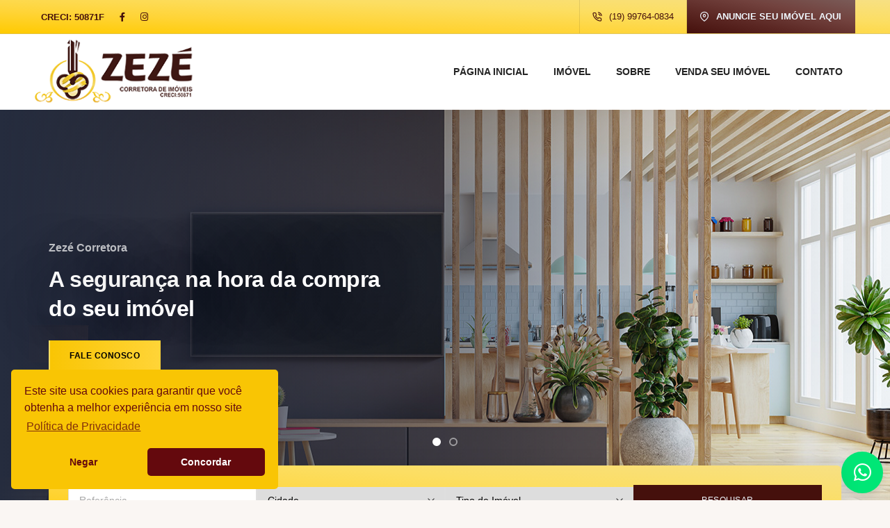

--- FILE ---
content_type: text/html; charset=UTF-8
request_url: https://www.zezecorretoradeimoveis.com.br/sobre
body_size: 7242
content:

<!doctype html>
<html class="no-js" lang="pt-br">

    <head>
        <title>Sobre a Zezé Corretora de Imóveis</title>
        <meta charset="utf-8">
        <meta http-equiv="X-UA-Compatible" content="IE=edge" />
        <meta name="author" content="Frequencia (Éttore Franco)">
        <meta name="viewport" content="width=device-width,initial-scale=1.0,maximum-scale=1" />
        <meta name="description" content="Realizando sonhos através do imóvel ideal!">
        <meta name="keywords" content="Imóveis, Corretora, Amparo">
        
        <!-- OG Image ======================================================================================================================== -->
        <meta property="og:locale" content="pt_BR">
        <meta property="og:type" content="website" />

        <meta property="fb:app_id" content="">
        <meta property="og:url" content="https://www.suaempresaaqui.com.br/zezecorretoradeimoveis/" />
        <meta property="og:title" content="Zezé Corretora de Imóveis">
        <meta property="og:description" content="Realizando sonhos através do imóvel ideal!" />
        <meta property="og:image" content="https://www.suaempresaaqui.com.br/zezecorretoradeimoveis/profile.jpg">
        <meta property="og:image:type" content="image/jpg">

        <!-- favicon icon -->
        <link rel="shortcut icon" href="/images/logo/favicon.png">
        <link rel="apple-touch-icon" href="/images/logo/apple-touch-icon-57x57.png">
        <link rel="apple-touch-icon" sizes="72x72" href="/images/logo/apple-touch-icon-72x72.png">
        <link rel="apple-touch-icon" sizes="114x114" href="/images/logo/apple-touch-icon-114x114.png">
        <!-- style sheets and font icons  -->
        <link rel="stylesheet" type="text/css" href="/css/font-icons.min.css">
        <link rel="stylesheet" type="text/css" href="/css/theme-vendors.min.css">
        <link rel="stylesheet" type="text/css" href="/css/style.css" />
        <link rel="stylesheet" type="text/css" href="/css/responsive.css" />
        
        <!-- revolution slider -->
        <link rel="stylesheet" type="text/css" href="/revolution/css/settings.css">
        <link rel="stylesheet" type="text/css" href="/revolution/css/layers.css">
        <link rel="stylesheet" type="text/css" href="/revolution/css/navigation.css">
                
        <!-- CDN js =========================================================================================================================== -->
        <link href="https://cdn.jsdelivr.net/npm/sweetalert2@7.28.11/dist/sweetalert2.min.css" rel="stylesheet" />
        <script src="https://cdn.jsdelivr.net/npm/sweetalert2@7.28.11/dist/sweetalert2.all.min.js"></script>

        <link rel="stylesheet" href="https://cdnjs.cloudflare.com/ajax/libs/fancybox/3.4.0/jquery.fancybox.min.css" />    
        <link rel="stylesheet" href="https://cdn.jsdelivr.net/npm/bootstrap-icons@1.6.1/font/bootstrap-icons.css">

        <link href='https://unpkg.com/boxicons@2.0.9/css/boxicons.min.css' rel='stylesheet'>
        <script src="https://unpkg.com/boxicons@2.0.9/dist/boxicons.js"></script>

        <!-- reCAPTACH GOOGLE ===================================================================================================================== -->
        <script src="https://www.google.com/recaptcha/api.js" async defer></script>

        
    <!-- Cookie Alert =================================================================================================================== -->
	<link rel="stylesheet" type="text/css" href="https://cdnjs.cloudflare.com/ajax/libs/cookieconsent2/3.1.1/cookieconsent.min.css"/> 
	<script src="https://cdnjs.cloudflare.com/ajax/libs/cookieconsent2/3.1.1/cookieconsent.min.js" data-cfasync="false"></script>

	<script>
		window.addEventListener('load', function(){
			window.cookieconsent.initialise({
				revokeBtn: "<div class='cc-revoke'></div>",
				type: "opt-in",
				position: "bottom-left",
				theme: "classic",
				palette: {
					popup: {				
						background: "#F9C504",
						text: "#64090D"
						},
						button: {
							background: "#64090D",
							text: "#FFFFFF"
						}
					},
					content: {
						message: "Este site usa cookies para garantir que você obtenha a melhor experiência em nosso site",
						link: "Política de Privacidade",
						allow: "Concordar",
						deny: "Negar",
						href: "/politica-privacidade"
					},
					onInitialise: function(status) {
						if(status == cookieconsent.status.allow) myScripts();
					},
					onStatusChange: function(status) {
						if (this.hasConsented()) myScripts();
				}
			})
		});

        function myScripts() {
            
        // Google Analytics, you need to change 'UA-00000000-1' to your ID
        (function(i,s,o,g,r,a,m){i['GoogleAnalyticsObject']=r;i[r]=i[r]||function(){
            (i[r].q=i[r].q||[]).push(arguments)},i[r].l=1*new Date();a=s.createElement(o),
            m=s.getElementsByTagName(o)[0];a.async=1;a.src=g;m.parentNode.insertBefore(a,m)
        })(window,document,'script','//www.google-analytics.com/analytics.js','ga');

        ga('create', '', 'auto');
        ga('send', 'pageview');


        // Facebook Pixel Code, you need to change '000000000000000' to your PixelID
        !function(f,b,e,v,n,t,s)
        {if(f.fbq)return;n=f.fbq=function(){n.callMethod?
            n.callMethod.apply(n,arguments):n.queue.push(arguments)};
            if(!f._fbq)f._fbq=n;n.push=n;n.loaded=!0;n.version='2.0';
            n.queue=[];t=b.createElement(e);t.async=!0;
            t.src=v;s=b.getElementsByTagName(e)[0];
            s.parentNode.insertBefore(t,s)}(window, document,'script',
            'https://connect.facebook.net/en_US/fbevents.js');
        fbq('init', '000000000000000');
        fbq('track', 'PageView');
        }
    </script>
    </head>
    <body data-mobile-nav-style="classic" class="bg-very-light-desert-storm">

                <!-- start header -->
        <header class="header-with-topbar">
            <div class="top-bar bg-gradient-amarelo cor-marrom1 border-bottom border-color-black-transparent d-none d-md-inline-block padding-35px-lr md-no-padding-lr">
                <div class="container-fluid nav-header-container">
                    <div class="d-flex flex-wrap align-items-center">
                        <div class="col-12 text-center text-sm-start col-sm-auto me-auto ps-lg-0">
                            <ul class="social-icon padding-5px-tb">
                                <li><B>CRECI: 50871F</B></li>
                                <li><a class="text-neon-blue-hover" href="https://www.facebook.com/zezeimoveisamparo/" target="_blank"><i class="fab fa-facebook-f cor-marrom1"></i></a></li>
                                <li><a class="text-neon-blue-hover" href="https://www.instagram.com/zezeimoveisamparo/" target="_blank"><i class="fab fa-instagram cor-marrom1"></i></a></li>
                            </ul>
                        </div>
                        <div class="col-auto d-none d-sm-block text-end px-lg-0 font-size-0">
                            <div class="top-bar-contact">
                                <span class="top-bar-contact-list">
                                    <i class="feather icon-feather-phone-call icon-extra-small cor-marrom1"></i>
                                    <a target="_blank"class="cor-marrom1" href="https://api.whatsapp.com/send?phone=+5519997640834&amp;text=Ol%C3%A1%2C%20gostaria%20de%20entrar%20em%20contato%20com%20Zez%C3%A9%20Corretora%20de%20Im%C3%B3veis.">(19) 99764-0834</a>
                                </span>
                                <span class="top-bar-contact-list d-none d-md-inline-block no-border-right pe-0 bg-gradient-marrom">
                                    <i class="feather icon-feather-map-pin icon-extra-small text-extra-dark-gray" style="color: aliceblue;"></i>
                                    <a href="/anuncie" ><b style="color: aliceblue;">ANUNCIE SEU IMÓVEL AQUI &nbsp;&nbsp;&nbsp;&nbsp;</b></a>
                                </span>
                            </div>
                        </div>
                    </div>
                </div>
            </div>
            <nav class="navbar navbar-expand-lg top-space navbar-light bg-white header-light fixed-top navbar-boxed header-reverse-scroll" style="z-index: 9999;">
                <div class="container-fluid nav-header-container">
                    <div class="col-2 me-auto ps-lg-0">
                        <a class="navbar-brand" href="/">
                            <img src="/images/logo/logotipo.png" data-at2x="/images/logo/logotipo.png" class="default-logo" alt="">
                            <img src="/images/logo/logotipo.png" data-at2x="/images/logo/logotipo.png" class="alt-logo" alt="">
                            <img src="/images/logo/logotipo.png" data-at2x="/images/logo/logotipo.png" class="mobile-logo" alt="">
                        </a>
                    </div>
                    <div class="col-auto menu-order px-lg-0">
                        <button class="navbar-toggler float-end" type="button" data-bs-toggle="collapse" data-bs-target="#navbarNav" aria-controls="navbarNav" aria-label="Toggle navigation">
                            <span class="navbar-toggler-line"></span>
                            <span class="navbar-toggler-line"></span>
                            <span class="navbar-toggler-line"></span>
                            <span class="navbar-toggler-line"></span>
                        </button>
                        <div class=" collapse navbar-collapse justify-content-center" id="navbarNav">
                            <ul class="navbar-nav alt-font">
                                <li class="nav-item dropdown megamenu">
                                    <a href="/" class="nav-link"><B>PÁGINA INICIAL</B></a>                                                                  
                                </li>
             
                                <li class="nav-item dropdown simple-dropdown">
                                    <a href="#" class="nav-link"><B>IMÓVEL</B></a>
                                    <i class="fa fa-angle-down dropdown-toggle" data-bs-toggle="dropdown" aria-hidden="true"></i>
                                    <ul class="dropdown-menu" role="menu">
                                                                                    <li class="dropdown"><a href="/imoveis/1/apartamento">Apartamento</a></li>

                                                                                        <li class="dropdown"><a href="/imoveis/2/casa">Casa</a></li>

                                                                                        <li class="dropdown"><a href="/imoveis/3/chacara">Chácara</a></li>

                                                                                        <li class="dropdown"><a href="/imoveis/5/comercial">Comercial</a></li>

                                                                                        <li class="dropdown"><a href="/imoveis/6/fazenda">Fazenda</a></li>

                                                                                        <li class="dropdown"><a href="/imoveis/7/sitio">Sítio</a></li>

                                                                                        <li class="dropdown"><a href="/imoveis/4/terreno">Terreno</a></li>

                                                                            </ul>
                                </li>

                                <li class="nav-item dropdown megamenu">
                                    <a href="/sobre" class="nav-link"><B>SOBRE</B></a>                                                                  
                                </li>

                                <li class="nav-item dropdown megamenu">
                                    <a href="/anuncie" class="nav-link"><B>VENDA SEU IMÓVEL</B></a>                                                                  
                                </li>
 
                                <li class="nav-item dropdown megamenu">
                                    <a href="/contato" class="nav-link"><B>CONTATO</B></a>                                                                  
                                </li>

                            </ul>
                        </div>
                    </div>
                    
                </div>
            </nav>
        </header>
        <!-- end header -->
                <!-- start section -->
        <section class="p-0">
            <div class="swiper-container white-move mobileoff-fullscreen-top-space md-h-600px sm-h-500px" data-slider-options='{ "slidesPerView": 1, "loop": true, "pagination": { "el": ".swiper-pagination", "clickable": true }, "navigation": { "nextEl": ".swiper-button-next-nav", "prevEl": ".swiper-button-previous-nav" }, "autoplay": { "delay": 4500, "disableOnInteraction": false }, "keyboard": { "enabled": true, "onlyInViewport": true }, "effect": "slide" }'>
                <div class="swiper-wrapper">
                    <!-- start slider item -->
                    <div class="swiper-slide cover-background" style="background-image:url('/images/slide/slide-1.jpg');">
                        <div class="overlay-bg bg-gradient-dark-slate-blue"></div>
                        <div class="container h-100">
                            <div class="row h-100">
                                <div class="col-12 col-xl-6 col-lg-7 col-sm-8 h-100 d-flex justify-content-center flex-column position-relative">
                                    <p class="alt-font text-extra-medium text-white opacity-7 font-weight-300 margin-10px-bottom xs-margin-10px-bottom"><b>Zezé Corretora</b></p>
                                    <h5 class="alt-font text-shadow-double-large font-weight-600 text-white margin-25px-bottom w-90 md-w-100 md-no-text-shadow xs-margin-15px-bottom">A segurança na hora da compra do seu imóvel</h5>
                                    <div class="d-inline-block">
                                        <a href="/contato" class="btn btn-fancy btn-medium btn-gradient-amarelo margin-30px-right xs-margin-15px-bottom"><b>Fale Conosco</b></a>
                                        <!-- <a href="our-process.html" class="btn btn-link btn-large text-white top-minus-5px font-weight-400">How we work</a> -->
                                    </div>
                                </div>
                            </div>
                        </div>
                    </div>
                    <!-- end slider item -->
                    <!-- start slider item -->
                    <div class="swiper-slide cover-background" style="background-image:url('/images/slide/slide-2.jpg');">
                        <div class="overlay-bg bg-gradient-dark-slate-blue"></div>
                        <div class="container h-100">
                            <div class="row h-100">
                                <div class="col-12 col-xl-6 col-lg-7 col-sm-8 h-100 d-flex justify-content-center flex-column position-relative">
                                    <p class="alt-font text-extra-medium text-white opacity-7 font-weight-300 margin-10px-bottom xs-margin-10px-bottom"><b>Seu imóvel do início ao fim</b></p>
                                    <h5 class="alt-font text-shadow-double-large font-weight-600 text-white margin-25px-bottom w-90 md-w-100 md-no-text-shadow xs-margin-15px-bottom">Desde a apresentação até a documentação</h5>
                                    <div class="d-inline-block">
                                        <a href="/contato" class="btn btn-fancy btn-medium btn-gradient-amarelo margin-30px-right xs-margin-15px-bottom"><b>Fale Conosco</b></a>
                                        <!-- <a href="our-process.html" class="btn btn-link btn-large text-white top-minus-5px font-weight-400">How we work</a> -->
                                    </div>
                                </div>
                            </div>
                        </div>
                    </div>
                    <!-- end slider item -->
                                 
                </div>
                <!-- start slider pagination -->
                <div class="swiper-pagination swiper-light-pagination"></div>
                <!-- end slider pagination -->
                <!-- start slider navigation -->
                <!-- <div class="swiper-button-next-nav swiper-button-next rounded-circle slider-navigation-style-07"><i class="feather icon-feather-arrow-right"></i></div>
                <div class="swiper-button-previous-nav swiper-button-prev rounded-circle slider-navigation-style-07"><i class="feather icon-feather-arrow-left"></i></div>  -->
                <!-- end slider navigation -->
            </div>
        </section>
        <!-- end section -->
        <!-- start section -->
<section class="section bg-very-light-desert-storm overlap-height overflow-visible md-no-overlap-section p-0">
    <div class="container">
        <div class="overlap-section" style="z-index: 9998;">
            <div class="box-shadow-large bg-gradient-amarelo border-radius-6px padding-2-rem-tb padding-2-rem-lr lg-padding-2-rem-lr sm-padding-1-rem-lr">
                <div class="row d-flex align-items-center justify-content-center">

                    <form action="/pesquisa" method="get" class="d-block d-sm-flex align-items-center justify-content-center">

                        <div class="col-12 col-sm-2 col-md-3 col-lg-3">
                            <input class="small-input border-radius-0px required m-0" name="id" placeholder="Referência">
                        </div>

                        <div class="col-12 col-sm-3 col-lg-3">
                            <select class="small-input border-radius-0px required m-0" name="id_cidade">
                                <option value="">Cidade</option>
                                
                                        <option value="3">Amparo</option>

                                
                                        <option value="23">Bragança Paulista</option>

                                
                                        <option value="26">Campinas</option>

                                
                                        <option value="37">Itatiba</option>

                                
                                        <option value="33">Jacutinga</option>

                                
                                        <option value="32">Jaguariúna</option>

                                
                                        <option value="34">Lindóia</option>

                                
                                        <option value="20">Louveira</option>

                                
                                        <option value="29">Mogi-Guaçu</option>

                                
                                        <option value="2">Monte Alegre do Sul</option>

                                
                                        <option value="38">Morungaba</option>

                                
                                        <option value="27">Paulínia</option>

                                
                                        <option value="24">Pedreira</option>

                                
                                        <option value="22">Santo André</option>

                                
                                        <option value="36">São Bernardo do Campo</option>

                                
                                        <option value="28">São Luís do Paraitinga</option>

                                
                                        <option value="25">São Paulo</option>

                                
                                        <option value="35">São Vicente</option>

                                
                                        <option value="1">Serra Negra</option>

                                
                                        <option value="31">Socorro</option>

                                
                                        <option value="39">Socorro</option>

                                
                                        <option value="30">Tuiuti</option>

                                
                            </select>
                        </div>

                        <div class="col-12 col-sm-3 col-lg-3">
                            <select class="small-input border-radius-0px required m-0" name="id_tipodeimovel">
                                <option value="">Tipo de Imóvel</option>

                                
                                        <option value="1">Apartamento</option>

                                
                                        <option value="2">Casa</option>

                                
                                        <option value="3">Chácara</option>

                                
                                        <option value="5">Comercial</option>

                                
                                        <option value="6">Fazenda</option>

                                
                                        <option value="7">Sítio</option>

                                
                                        <option value="4">Terreno</option>

                                
                            </select>
                        </div>

                        <div class="col-12 col-sm-3 col-lg-3 d-none">
                            <select class="small-input border-radius-0px required m-0" name="id_tipodenegocio">
                                <!-- <option value="*">Tipo de Negócio</option> -->

                                
                                        <option value="1">Venda</option>

                                
                            </select>
                        </div>

                        <div class="col-12 col-sm-3 col-lg-3">
                            <button type="submit" class="section-link btn btn-fancy btn-medium bg-marrom1" style="color: aliceblue; width: 100% !important;">PESQUISAR</button>
                        </div>

                    </form>

                </div>
            </div>
        </div>
    </div>
</section>
<!-- end section -->
        <!-- CORPO ================================================================================================================ -->

        <!-- start section -->
        <section class="section overlap-height overflow-visible md-no-overlap-section">
            <div class="container">
                <div class="row d-flex align-items-center">
                    <div class="col-lg-5 col-sm-12 wow animate__fadeIn margin-1-rem-bottom" data-wow-delay="0.1s">
                        <img src="images/zeze.png" width="100%">
                    </div>
                    <div class="col-lg-7 col-sm-12 wow animate__fadeIn" data-wow-delay="0.3s">
                        <p class="line-height-36px m-0" style="font-size: 20px; text-align: justify;">
                            Primeiramente, quero me apresentar para que vocês conheçam um pouco sobre mim e meu trabalho! <br>
                            Meu nome é <b>Zezé Ramalho</b>, tenho 25 anos de experiência como Corretora de Imóveis e sou referência no mercado imobiliário em Amparo-SP e região! <br>
                            Esse é o site que estarei interagindo e postando as NOVIDADES dos <b>MELHORES IMÓVEIS</b> disponíveis da região! <br>
                            Espero te ajudar a encontrar o <b>imóvel ideal</b> para você!
                        </p>
                    </div>
                </div>
            </div>
        </section>
        <!-- end section -->
        <style>
            @media (max-width:990px) {
                iframe{
                    max-height:250px !important;
                }
            }
        </style>
        <!-- start section -->
        <!-- <section class="section overlap-height overflow-visible md-no-overlap-section p-0">
            <div class="container">
                <div class="row d-flex align-items-center margin-4-rem-top">
                    <iframe src="https://snapwidget.com/embed/986353" class="snapwidget-widget" allowtransparency="true" frameborder="0" scrolling="no" style="border:none; overflow:hidden;  width:100%; height:800px"></iframe>
                </div>
            </div>
        </section> -->
        <!-- end section -->
        
        <!-- start section MOTIVOS-->
        <section class="section wow animate__fadeIn">
            <div class="container">
                <div class="row justify-content-center">
                    <div class="col-md-12 text-center margin-two-bottom">
                        <h6 class="alt-font text-marrom1 font-weight-600">Dicas</h6>
                        <span class="alt-font d-inline-block text-marrom1 text-extra-medium">Motivos para você <b>não</b> comprar ou vender um imóvel sem corretor</span>
                    </div>
                </div>
                <!-- <div class="row justify-content-center align-items-center"> -->
                <div class="row ">
                    <!-- start blockquote item -->
                        <div class="col-12 col-xl-6 col-lg-6 col-md-6 col-sm-6 border-width-2px  xs-border-none wow animate__fadeIn padding-20px-bottom" data-wow-delay="0.4s">
                            <h6 class="text-marrom1 margin-30px-left mb-0 line-height-30px xs-no-margin-left xs-line-height-30px padding-10px-bottom" style="font-size: 1.6rem !important;"><b>1° Corretores têm preparo!</b></h6>
                            <p class="margin-30px-left mb-0 line-height-30px xs-no-margin-left xs-line-height-30px">Os contratos, documentos, formulários e todos os termos utilizados no setor imobiliário podem ser estranho para muitos, mas são a experiência dos corretores!</p>
                        </div>
                    <!-- end blockquote item -->

                    <!-- start blockquote item -->
                        <div class="col-12 col-xl-6 col-lg-6 col-md-6 col-sm-6 border-width-2px  xs-border-none wow animate__fadeIn padding-20px-bottom" data-wow-delay="0.4s">
                            <h6 class="text-marrom1 margin-30px-left mb-0 line-height-30px xs-no-margin-left xs-line-height-30px padding-10px-bottom" style="font-size: 1.6rem !important;"><b>2° Corretores têm acesso!</b></h6>
                            <p class="margin-30px-left mb-0 line-height-30px xs-no-margin-left xs-line-height-30px">Uma visão ampla do mercado, podendo indicar os melhores preços e opções de área de acordo com o seu perfil e necessidade.</p>
                        </div>
                    <!-- end blockquote item -->

                    <!-- start blockquote item -->
                        <div class="col-12 col-xl-6 col-lg-6 col-md-6 col-sm-6 border-width-2px  xs-border-none wow animate__fadeIn padding-20px-bottom" data-wow-delay="0.4s">
                            <h6 class="text-marrom1 margin-30px-left mb-0 line-height-30px xs-no-margin-left xs-line-height-30px padding-10px-bottom" style="font-size: 1.6rem !important;"><b>3° Corretores sabem negociar!</b></h6>
                            <p class="margin-30px-left mb-0 line-height-30px xs-no-margin-left xs-line-height-30px">Isso faz parte do mercado imobiliário e pode ser complexo, mais trabalhoso do que se imagina!</p>
                        </div>
                    
                    <!-- end blockquote item -->

                    <!-- start blockquote item -->
                        <div class="col-12 col-xl-6 col-lg-6 col-md-6 col-sm-6 border-width-2px  xs-border-none wow animate__fadeIn padding-20px-bottom" data-wow-delay="0.4s">
                            <h6 class="text-marrom1 margin-30px-left mb-0 line-height-30px xs-no-margin-left xs-line-height-30px padding-10px-bottom" style="font-size: 1.6rem !important;"><b>4° Corretores possuem contatos!</b></h6>
                            <p class="margin-30px-left mb-0 line-height-30px xs-no-margin-left xs-line-height-30px">Contato com as pessoas necessárias para fazer a sua compra ou venda darem certo!</p>
                        </div>
                    <!-- end blockquote item -->

                    <!-- start blockquote item -->
                        <div class="col-12 col-xl-6 col-lg-6 col-md-6 col-sm-6 border-width-2px  xs-border-none wow animate__fadeIn padding-20px-bottom" data-wow-delay="0.4s">
                            <h6 class="text-marrom1 margin-30px-left mb-0 line-height-30px xs-no-margin-left xs-line-height-30px padding-10px-bottom" style="font-size: 1.6rem !important;"><b>5° Corretores seguem um código de ética!</b></h6>
                            <p class="margin-30px-left mb-0 line-height-30px xs-no-margin-left xs-line-height-30px">Por lei, as transações imobiliárias competem aqueles que detém um CRECI, um certificado que garante exercer a profissão.</p>
                        </div>
                    <!-- end blockquote item -->
                </div>
            </div>
        </section>
        <!-- end section --> 

        <!-- FIM CORPO ================================================================================================================ -->

        <img src="/images/rodape.png" width="100%" style="bottom:0; line-height:0 !important; vertical-align: bottom !important;">
       
       <!-- FOOTER ================================================================================================================================ -->
       <footer class="footer bg-gradient-amarelo">
        <div class="padding-4-half-rem-lr lg-padding-1-half-rem-lr sm-no-padding-lr" style="padding-top: 40px; padding-bottom: 40px;">
            <div class="container-fluid">
                <div class="row">

                    <!-- start footer column -->
                    <div class="col-12 col-lg-4 col-sm-6 md-margin-40px-bottom xs-margin-25px-bottom">
                       
                        
                        <img src="/images/logo/logotipo-meio-branco.png" data-at2x="/images/logo/logotipo-meio-branco.png" alt="" style="height: 100px !important;">
                        <Br><br>
                      
                       <a href="mailto:contato@zezecorretoradeimoveis.com.br" target="_blank" style="color: #000;"> contato@zezecorretoradeimoveis.com.br</a>
                        
                    </div>
                    <!-- end footer column -->
                    <!-- start footer column -->
                    <div class="col-12 col-lg-3 col-sm-6 md-margin-40px-bottom xs-margin-25px-bottom">
                        <span class="alt-font font-weight-500 d-block cor-marrom1 margin-20px-bottom xs-margin-10px-bottom"><b>IMÓVEIS</b></span>
                        <ul>
                          <li><a href="/anuncie" style="color: #000;"><i class="fas fa-angle-right cor-marrom1"></i> Anuncie seu Imóvel</a></li>
                          <li><a href="/busca" style="color: #000;"><i class="fas fa-angle-right cor-marrom1"></i> Todos os Imóveis</a></li>
                          <li><a href="/faq" style="color: #000;"><i class="fas fa-angle-right cor-marrom1"></i> Perguntas Frequentas</a></li>
                        </ul>
                    </div>
                    <!-- end footer column -->

                    <!-- start footer column -->
                    <div class="col-12 col-lg-3 col-sm-6 md-margin-40px-bottom xs-margin-25px-bottom">
                        <span class="alt-font font-weight-500 d-block cor-marrom1 margin-20px-bottom xs-margin-10px-bottom"><b>ZEZÉ CORRETORA</b></span>
                        <ul>                           
                            <li><a href="/sobre" style="color: #000;"><i class="fas fa-angle-right cor-marrom1"></i> Sobre</a></li>
                            <li><a href="/contato" style="color: #000;"><i class="fas fa-angle-right cor-marrom1"></i> Contato</a></li>
                            <li><a href="/politica-privacidade" style="color: #000;"><i class="fas fa-angle-right cor-marrom1"></i> Política de Privacidade</a></li>
                        </ul>
                    </div>
                    <!-- end footer column -->
                    <!-- start footer column -->
                    <div class="col-12 col-lg-2 col-sm-6 md-margin-40px-bottom xs-margin-25px-bottom">
                        <span class="alt-font font-weight-500 d-block cor-marrom1 margin-20px-bottom xs-margin-10px-bottom"><B>REDES SOCIAIS</B></span>
                        <ul>                           
                            <li><a href="https://www.facebook.com/zezeimoveisamparo/" target="_blank" style="color: #000;"><i class="fab fa-facebook-f  cor-marrom1"></i>&nbsp;&nbsp;&nbsp;Facebook</a></li>
                            <li><a href="https://www.instagram.com/zezeimoveisamparo/" target="_blank" style="color: #000;"><i class="fab fa-instagram  cor-marrom1"></i>&nbsp;&nbsp;&nbsp;Instagram</a></li>
                            <li><a href="https://api.whatsapp.com/send?phone=+5519997640834" target="_blank" style="color: #000;"><i class="fas fa-phone-alt cor-marrom1"></i>&nbsp;&nbsp;&nbsp;(19) 99764-0834</a></li>
                        </ul>
                    </div>
                    <!-- end footer column -->
                </div>
            </div>
        </div>
        <div class="padding-4-half-rem-lr lg-padding-1-half-rem-lr sm-no-padding-lr bg-marrom1" style="padding-top: 20px; padding-bottom: 20px;">
            <div class="container-fluid">
                <div class="row align-items-center">
                   
                    <div class="col-12 col-md-10 text-right last-paragraph-no-margin sm-margin-20px-bottom">
                        <p style="color: #fff;"><small> TODOS OS DIREITOS RESERVADOS a Zezé Corretora de Imóveis | CRECI: 50871F</small></p>
                    </div>
                    <div class="col-12 col-md-2">
                        <a href="https://www.frequencia.com.br/" target="_new" class="align-items-right">
                        <img src="/images/frequencia.svg" style="width: 100%; ">
                        </a>
                    </div>
                </div>
            </div>
        </div>
    </footer>
    <!-- FOOTER ================================================================================================================================ -->


                <!-- javascript -->
        <script type="text/javascript" src="/js/jquery.min.js"></script>
        <script type="text/javascript" src="/js/theme-vendors.min.js"></script>
        <script type="text/javascript" src="/js/main.js"></script>

        <!-- revolution js files -->
        <script type="text/javascript" src="/revolution/js/jquery.themepunch.tools.min.js"></script>
        <script type="text/javascript" src="/revolution/js/jquery.themepunch.revolution.min.js"></script>

        <style>
    /*--------------------------------------------------------------
    # Whatsapp
    --------------------------------------------------------------*/

    .whatsapp {
        position: fixed;
        z-index: 99;
        right: 10px;
        bottom: 10px;
        width: 60px;
        height: 60px;
    }

    .whatsapp a {
        background: #00E676;
        border-radius: 50%;
        box-shadow: 0 5px 10px 0 rgba(35, 50, 56, .1);
        /* -webkit-transform-origin: center;
        transform-origin: center; */
        position: relative;
        height: 60px;
        width: 60px;
        text-align: center;
        line-height: 60px;
        font-size: 25px;
        color: #fff;
        z-index: 1;
        display: block;
    }

    .whatsapp .ripple,
    .whatsapp .ripple:before,
    .whatsapp .ripple:after {
        -webkit-animation: ripple 3s infinite;
        animation: ripple 3s infinite;
        border-radius: 50%;
        box-shadow: 0 0 0 0 rgba(16, 231, 126, 0.3);
        top: 0;
        height: 60px;
        position: absolute;
        width: 60px
    }

    .whatsapp .ripple:before {
        -webkit-animation-delay: .9s;
        animation-delay: .9s;
        content: "";
        position: absolute;
        top: 0
    }

    .whatsapp .ripple:after {
        -webkit-animation-delay: .6s;
        animation-delay: .6s;
        content: "";
        position: absolute;
        top: 0
    }

    @-webkit-keyframes ripple {
        70% {
            box-shadow: 0 0 0 50px transparent
        }
        100% {
            box-shadow: 0 0 0 0 transparent
        }
    }

    @keyframes ripple {
        70% {
            box-shadow: 0 0 0 50px transparent
        }
        100% {
            box-shadow: 0 0 0 0 transparent
        }
    }
</style>


    <!-- Whatsapp ripple ============================================================================================================== -->
    <div class="whatsapp">
        <a href="https://api.whatsapp.com/send?phone=+5519997640834&amp;text=Ol%C3%A1%2C%20gostaria%20de%20entrar%20em%20contato%20com%20Zez%C3%A9%20Corretora%20de%20Im%C3%B3veis."
        target="_blank">
        <i class="bi bi-whatsapp" title="WhatsApp" aria-hidden="true"></i>
        </a>
        <div class="ripple"></div>
    </div>

    </body>
</html>

--- FILE ---
content_type: image/svg+xml
request_url: https://www.zezecorretoradeimoveis.com.br/images/frequencia.svg
body_size: 46597
content:
<?xml version="1.0" encoding="utf-8"?>
<!-- Generator: Adobe Illustrator 22.0.0, SVG Export Plug-In . SVG Version: 6.00 Build 0)  -->
<!DOCTYPE svg PUBLIC "-//W3C//DTD SVG 1.1//EN" "http://www.w3.org/Graphics/SVG/1.1/DTD/svg11.dtd" [
	<!ENTITY ns_extend "http://ns.adobe.com/Extensibility/1.0/">
	<!ENTITY ns_ai "http://ns.adobe.com/AdobeIllustrator/10.0/">
	<!ENTITY ns_graphs "http://ns.adobe.com/Graphs/1.0/">
	<!ENTITY ns_vars "http://ns.adobe.com/Variables/1.0/">
	<!ENTITY ns_imrep "http://ns.adobe.com/ImageReplacement/1.0/">
	<!ENTITY ns_sfw "http://ns.adobe.com/SaveForWeb/1.0/">
	<!ENTITY ns_custom "http://ns.adobe.com/GenericCustomNamespace/1.0/">
	<!ENTITY ns_adobe_xpath "http://ns.adobe.com/XPath/1.0/">
]>
<svg version="1.1" id="Camada_1" xmlns:x="&ns_extend;" xmlns:i="&ns_ai;" xmlns:graph="&ns_graphs;"
	 xmlns="http://www.w3.org/2000/svg" xmlns:xlink="http://www.w3.org/1999/xlink" x="0px" y="0px" viewBox="0 0 172 14"
	 style="enable-background:new 0 0 172 14;" xml:space="preserve">
<style type="text/css">
	.st0{fill-rule:evenodd;clip-rule:evenodd;fill:#FFFFFF;}
	.st1{fill-rule:evenodd;clip-rule:evenodd;fill:#1B3C27;}
	.st2{fill:none;stroke:#1B1918;stroke-width:0.4252;}
	.st3{clip-path:url(#SVGID_2_);}
	.st4{clip-path:url(#SVGID_6_);}
	.st5{clip-path:url(#SVGID_10_);}
	.st6{clip-path:url(#SVGID_14_);}
	.st7{clip-path:url(#SVGID_18_);}
	.st8{clip-path:url(#SVGID_22_);}
	.st9{clip-path:url(#SVGID_26_);}
	.st10{fill-rule:evenodd;clip-rule:evenodd;fill:#6FB320;}
	.st11{fill:#FFFFFF;}
</style>
<switch>
	<foreignObject requiredExtensions="&ns_ai;" x="0" y="0" width="1" height="1">
		<i:pgfRef  xlink:href="#adobe_illustrator_pgf">
		</i:pgfRef>
	</foreignObject>
	<g i:extraneous="self">
		<path class="st0" d="M169,9.9c0.5,0,0.9-0.1,1.2-0.2c0.2-0.1,0.4-0.3,0.4-0.5V8h-4c-0.5,0-0.9,0.1-1.2,0.2
			c-0.2,0.1-0.4,0.3-0.4,0.5v0.5c0,0.2,0.1,0.4,0.4,0.5c0.2,0.1,0.6,0.2,1.2,0.2H169z M166.4,10.9c-1.8,0-2.7-0.6-2.7-1.7V8.7
			c0-1.1,0.9-1.7,2.7-1.7h4.1v0c0-0.2-0.1-0.3-0.4-0.4c-0.2-0.1-0.6-0.2-1.2-0.2h-0.9c-0.1,0-0.2,0-0.3-0.1c0-0.1-0.1-0.2-0.1-0.4
			c0-0.2,0-0.3,0.1-0.4c0-0.1,0.1-0.1,0.3-0.1h0.9c1.8,0,2.7,0.6,2.7,1.7v2.1c0,1.1-0.9,1.7-2.7,1.7H166.4z M161.6,4.5
			c0-0.2,0.1-0.4,0.2-0.4c0.1-0.1,0.3-0.1,0.6-0.1c0.3,0,0.5,0,0.6,0.1c0.1,0.1,0.2,0.2,0.2,0.4c0,0.2-0.1,0.4-0.2,0.4
			c-0.1,0.1-0.3,0.1-0.6,0.1c-0.3,0-0.5,0-0.6-0.1C161.7,4.9,161.6,4.7,161.6,4.5z M163,10.5c0,0.2-0.1,0.3-0.2,0.4
			c-0.1,0.1-0.3,0.1-0.5,0.1c-0.2,0-0.4,0-0.5-0.1c-0.1-0.1-0.1-0.2-0.1-0.4V6c0-0.2,0-0.3,0.1-0.4c0.1-0.1,0.3-0.1,0.5-0.1
			c0.2,0,0.4,0,0.5,0.1c0.1,0.1,0.2,0.2,0.2,0.4V10.5z M155.8,10.9c-1.8,0-2.7-0.6-2.7-1.7V7.1c0-1.1,0.9-1.7,2.7-1.7h4.8
			c0.1,0,0.2,0,0.3,0.1c0,0.1,0.1,0.2,0.1,0.4c0,0.2,0,0.3-0.1,0.4c0,0.1-0.1,0.1-0.3,0.1h-4.7c-0.5,0-0.9,0.1-1.2,0.2
			c-0.2,0.1-0.4,0.3-0.4,0.5v2.1c0,0.2,0.1,0.4,0.4,0.5c0.2,0.1,0.6,0.2,1.2,0.2h4.8c0.1,0,0.2,0,0.3,0.1c0,0.1,0.1,0.2,0.1,0.4
			c0,0.2,0,0.3-0.1,0.4c0,0.1-0.1,0.1-0.3,0.1H155.8z M145.5,10.9c-0.2,0-0.4,0-0.5-0.1c-0.1-0.1-0.1-0.2-0.1-0.4V7.1
			c0-1.1,0.9-1.7,2.7-1.7h2.1c1.8,0,2.7,0.6,2.7,1.7v3.3c0,0.2-0.1,0.3-0.2,0.4c-0.1,0.1-0.3,0.1-0.5,0.1c-0.2,0-0.4,0-0.5-0.1
			c-0.1-0.1-0.1-0.2-0.1-0.4V7.1c0-0.2-0.1-0.4-0.4-0.5c-0.2-0.1-0.6-0.2-1.2-0.2h-2c-0.5,0-0.9,0.1-1.2,0.2
			c-0.2,0.1-0.4,0.3-0.4,0.5v3.3c0,0.2-0.1,0.3-0.2,0.4C145.9,10.9,145.7,10.9,145.5,10.9z M139.8,4.7c-0.1,0.1-0.1,0.1-0.2,0.1
			c-0.1,0-0.2,0-0.3,0c-0.2,0-0.3,0-0.4-0.1c-0.1-0.1-0.2-0.1-0.2-0.2c0-0.1,0-0.1,0.1-0.2l1-1.2c0.1-0.1,0.1-0.1,0.2-0.2
			c0.1,0,0.2-0.1,0.4-0.1c0.2,0,0.3,0,0.4,0.1c0.1,0,0.2,0.1,0.2,0.2l1,1.2c0.1,0.1,0.1,0.1,0.1,0.2c0,0.1-0.1,0.2-0.2,0.2
			c-0.1,0.1-0.3,0.1-0.4,0.1c-0.1,0-0.2,0-0.3,0c-0.1,0-0.2-0.1-0.2-0.1L140.4,4L139.8,4.7z M137.8,7.8h5.2V7.1
			c0-0.2-0.1-0.4-0.4-0.5c-0.2-0.1-0.6-0.2-1.2-0.2h-2.1c-0.5,0-0.9,0.1-1.2,0.2c-0.2,0.1-0.4,0.3-0.4,0.5V7.8z M137.8,8.7v0.5
			c0,0.2,0.1,0.4,0.4,0.5c0.2,0.1,0.6,0.2,1.2,0.2h1.1c0.1,0,0.2,0,0.3,0.1c0,0.1,0.1,0.2,0.1,0.4c0,0.2,0,0.3-0.1,0.4
			c0,0.1-0.1,0.1-0.3,0.1h-1.1c-1.8,0-2.7-0.6-2.7-1.7V7.1c0-1.1,0.9-1.7,2.7-1.7h2.2c1,0,1.6,0.1,2.1,0.4c0.4,0.3,0.6,0.7,0.6,1.2
			v1.1c0,0.2,0,0.3-0.1,0.4c-0.1,0.1-0.2,0.1-0.5,0.1H137.8z M135.2,5.4c0.2,0,0.4,0,0.5,0.1c0.1,0.1,0.1,0.2,0.1,0.4v3.3
			c0,1.1-0.9,1.7-2.7,1.7h-2.3c-1.8,0-2.7-0.6-2.7-1.7V5.9c0-0.2,0.1-0.3,0.2-0.4c0.1-0.1,0.3-0.1,0.5-0.1c0.2,0,0.4,0,0.5,0.1
			c0.1,0.1,0.1,0.2,0.1,0.4v3.3c0,0.2,0.1,0.4,0.4,0.5c0.2,0.1,0.6,0.2,1.2,0.2h2.2c0.5,0,0.9-0.1,1.2-0.2c0.2-0.1,0.4-0.3,0.4-0.5
			V5.9c0-0.2,0.1-0.3,0.2-0.4C134.9,5.5,135,5.4,135.2,5.4z M126.1,9.9V7.1c0-0.2-0.1-0.4-0.4-0.5c-0.2-0.1-0.6-0.2-1.2-0.2h-2.1
			c-0.5,0-0.9,0.1-1.2,0.2c-0.2,0.1-0.4,0.3-0.4,0.5v2.1c0,0.2,0.1,0.4,0.4,0.5c0.2,0.1,0.6,0.2,1.2,0.2H126.1z M126.1,10.9h-3.7
			c-1.8,0-2.7-0.6-2.7-1.7V7.1c0-1.1,0.9-1.7,2.7-1.7h2.2c1.8,0,2.7,0.6,2.7,1.7V12c0,0.2,0,0.3-0.1,0.4c-0.1,0.1-0.2,0.1-0.5,0.1
			c-0.2,0-0.4,0-0.5-0.1c-0.1-0.1-0.2-0.2-0.2-0.4V10.9z M112.7,7.8h5.2V7.1c0-0.2-0.1-0.4-0.4-0.5c-0.2-0.1-0.6-0.2-1.2-0.2h-2.1
			c-0.5,0-0.9,0.1-1.2,0.2c-0.2,0.1-0.4,0.3-0.4,0.5V7.8z M112.7,8.7v0.5c0,0.2,0.1,0.4,0.4,0.5c0.2,0.1,0.6,0.2,1.2,0.2h1.1
			c0.1,0,0.2,0,0.3,0.1c0,0.1,0.1,0.2,0.1,0.4c0,0.2,0,0.3-0.1,0.4c0,0.1-0.1,0.1-0.3,0.1h-1.1c-1.8,0-2.7-0.6-2.7-1.7V7.1
			c0-1.1,0.9-1.7,2.7-1.7h2.2c1,0,1.6,0.1,2.1,0.4c0.4,0.3,0.6,0.7,0.6,1.2v1.1c0,0.2,0,0.3-0.1,0.4c-0.1,0.1-0.2,0.1-0.5,0.1H112.7
			z M110.6,5.5c0.1,0,0.2,0,0.3,0.1c0,0.1,0.1,0.2,0.1,0.4c0,0.2,0,0.3-0.1,0.4c0,0.1-0.1,0.1-0.3,0.1h-0.7c-0.5,0-0.8,0.1-1,0.2
			c-0.2,0.1-0.3,0.3-0.3,0.5v3.3c0,0.2-0.1,0.3-0.2,0.4c-0.1,0.1-0.3,0.1-0.5,0.1c-0.2,0-0.4,0-0.5-0.1c-0.1-0.1-0.1-0.2-0.1-0.4
			V7.1c0-0.6,0.2-1,0.6-1.2c0.4-0.3,1-0.4,1.8-0.4H110.6z M106.3,4c0.1,0,0.2,0,0.3,0.1c0,0.1,0.1,0.2,0.1,0.4c0,0.2,0,0.3-0.1,0.4
			c0,0.1-0.1,0.1-0.3,0.1h-0.7c-0.4,0-0.7,0-0.9,0.1c-0.2,0.1-0.3,0.2-0.3,0.4h1.9c0.1,0,0.2,0,0.3,0.1c0,0.1,0.1,0.2,0.1,0.4
			c0,0.2,0,0.3-0.1,0.4c0,0.1-0.1,0.1-0.3,0.1h-1.9v4c0,0.2-0.1,0.3-0.2,0.4c-0.1,0.1-0.3,0.1-0.5,0.1c-0.2,0-0.4,0-0.5-0.1
			c-0.1-0.1-0.1-0.2-0.1-0.4V5.6c0-0.6,0.2-1,0.6-1.2c0.4-0.3,1-0.4,1.8-0.4H106.3z"/>
		<polygon class="st1" points="98.1,5.3 95.1,3.6 92.1,5.3 92.1,8.7 95.1,10.4 98.1,8.7 		"/>
		<polygon class="st2" points="98.1,5.3 95.1,3.6 92.1,5.3 92.1,8.7 95.1,10.4 98.1,8.7 		"/>
		<g>
			<defs>
				<polygon id="SVGID_1_" points="96.6,6.1 95.1,5.2 93.5,6.1 93.5,7.9 95.1,8.8 96.6,7.9 				"/>
			</defs>
			<clipPath id="SVGID_2_">
				<use xlink:href="#SVGID_1_"  style="overflow:visible;"/>
			</clipPath>
			<g class="st3">
				<g>
					<defs>
						<rect id="SVGID_3_" x="93.5" y="5.2" width="3.1" height="3.6"/>
					</defs>
					<clipPath id="SVGID_4_">
						<use xlink:href="#SVGID_3_"  style="overflow:visible;"/>
					</clipPath>
					<g style="clip-path:url(#SVGID_4_);">
						<image style="overflow:visible;" width="14" height="15" xlink:href="[data-uri]
							EAMCAwYAAAGXAAABsAAAAef/2wCEABALCwsMCxAMDBAXDw0PFxsUEBAUGx8XFxcXFx8eFxoaGhoX
							Hh4jJSclIx4vLzMzLy9AQEBAQEBAQEBAQEBAQEABEQ8PERMRFRISFRQRFBEUGhQWFhQaJhoaHBoa
							JjAjHh4eHiMwKy4nJycuKzU1MDA1NUBAP0BAQEBAQEBAQEBAQP/CABEIABUAEQMBIgACEQEDEQH/
							xACAAAEBAQEBAAAAAAAAAAAAAAAAAwQCBgEBAQEAAAAAAAAAAAAAAAAAAAMEEAABAwQDAAAAAAAA
							AAAAAAADABACARITBCAhFBEAAQIEBwAAAAAAAAAAAAAAAQACICExoVGx0RIyAzMSAQABBQEAAAAA
							AAAAAAAAAAECABAgMWGR/9oADAMBAAIRAxEAAAD2mbdLI6UUVFwH/9oACAECAAEFACQJWds3/9oA
							CAEDAAEFAOH/2gAIAQEAAQUA3SnHL07iymRx31wLG3Tf/9oACAECAgY/AFJTDi1uXt//2gAIAQMC
							Bj8Aw//aAAgBAQEGPwBo6nbQROQOa9LN0XKwQOCpD//Z" transform="matrix(0.24 0 0 0.24 93.4117 5.1887)">
						</image>
					</g>
				</g>
			</g>
		</g>
		<g>
			<defs>
				<polygon id="SVGID_5_" points="96.6,0.9 95.1,0 93.5,0.9 93.5,2.7 95.1,3.6 96.6,2.7 				"/>
			</defs>
			<clipPath id="SVGID_6_">
				<use xlink:href="#SVGID_5_"  style="overflow:visible;"/>
			</clipPath>
			<g class="st4">
				<g>
					<defs>
						<rect id="SVGID_7_" x="93.5" y="0" width="3.1" height="3.6"/>
					</defs>
					<clipPath id="SVGID_8_">
						<use xlink:href="#SVGID_7_"  style="overflow:visible;"/>
					</clipPath>
					<g style="clip-path:url(#SVGID_8_);">
						
							<image style="overflow:visible;" width="14" height="16" xlink:href="[data-uri]
EAMCAwYAAAGVAAABrAAAAeL/2wCEABALCwsMCxAMDBAXDw0PFxsUEBAUGx8XFxcXFx8eFxoaGhoX
Hh4jJSclIx4vLzMzLy9AQEBAQEBAQEBAQEBAQEABEQ8PERMRFRISFRQRFBEUGhQWFhQaJhoaHBoa
JjAjHh4eHiMwKy4nJycuKzU1MDA1NUBAP0BAQEBAQEBAQEBAQP/CABEIABUAEQMBIgACEQEDEQH/
xAB+AAEBAAMBAAAAAAAAAAAAAAAAAwIEBQYBAQEBAAAAAAAAAAAAAAAAAAADBBAAAQQCAwAAAAAA
AAAAAAAAAwABAhIgExARBBEAAgEBCQEAAAAAAAAAAAAAAQIAESAhMVGRsRIykjMSAQACAwAAAAAA
AAAAAAAAAAEAECAhMf/aAAwDAQACEQMRAAAA9nq9GeRiuooLgP/aAAgBAgABBQAopSnR+f/aAAgB
AwABBQDD/9oACAEBAAEFAPc5Wnb0LsiMO76Frw//2gAIAQICBj8AUXc63//aAAgBAwIGPwDD/9oA
CAEBAQY/AE4Oyil9CRtPq/ozs2pgOUws/wD/2Q==" transform="matrix(0.24 0 0 0.24 93.4117 -9.132080e-02)">
						</image>
					</g>
				</g>
			</g>
		</g>
		<g>
			<defs>
				<polygon id="SVGID_9_" points="101.2,5.3 101.2,3.5 99.6,2.6 98.1,3.5 98.1,5.3 99.6,6.2 				"/>
			</defs>
			<clipPath id="SVGID_10_">
				<use xlink:href="#SVGID_9_"  style="overflow:visible;"/>
			</clipPath>
			<g class="st5">
				<g>
					<defs>
						<rect id="SVGID_11_" x="98.1" y="2.6" width="3.1" height="3.6"/>
					</defs>
					<clipPath id="SVGID_12_">
						<use xlink:href="#SVGID_11_"  style="overflow:visible;"/>
					</clipPath>
					<g style="clip-path:url(#SVGID_12_);">
						
							<image style="overflow:visible;" width="14" height="16" xlink:href="[data-uri]
EAMCAwYAAAGWAAABsQAAAe//2wCEABALCwsMCxAMDBAXDw0PFxsUEBAUGx8XFxcXFx8eFxoaGhoX
Hh4jJSclIx4vLzMzLy9AQEBAQEBAQEBAQEBAQEABEQ8PERMRFRISFRQRFBEUGhQWFhQaJhoaHBoa
JjAjHh4eHiMwKy4nJycuKzU1MDA1NUBAP0BAQEBAQEBAQEBAQP/CABEIABUAEQMBIgACEQEDEQH/
xAB/AAEBAQEBAAAAAAAAAAAAAAAAAgEEBgEBAQEAAAAAAAAAAAAAAAAAAAIEEAABBQADAQAAAAAA
AAAAAAADAAERAhIQIAQFEQABAgUFAAAAAAAAAAAAAAABEQIAECFREjFxscETEgABAwUAAAAAAAAA
AAAAAAAQIAEhMUFREjL/2gAMAwEAAhEDEQAAAPZ7O5HaNaBKxT//2gAIAQIAAQUAax98/wD/2gAI
AQMAAQUA6f/aAAgBAQABBQAn0LUuL3uQiIGSBDkqfEtiV//aAAgBAgIGPwDqNsNQWH//2gAIAQMC
Bj8AR//aAAgBAQEGPwBzPJcSQuVjtDWeSZFFyXqTjcnmGmxlWKay/9k=" transform="matrix(0.24 0 0 0.24 97.9716 2.5487)">
						</image>
					</g>
				</g>
			</g>
		</g>
		<g>
			<defs>
				<polygon id="SVGID_13_" points="99.6,11.4 101.2,10.5 101.2,8.7 99.6,7.8 98.1,8.7 98.1,10.5 				"/>
			</defs>
			<clipPath id="SVGID_14_">
				<use xlink:href="#SVGID_13_"  style="overflow:visible;"/>
			</clipPath>
			<g class="st6">
				<g>
					<defs>
						
							<rect id="SVGID_15_" x="97.8" y="8" transform="matrix(1.744837e-02 -0.9998 0.9998 1.744837e-02 88.2703 109.044)" width="3.6" height="3.2"/>
					</defs>
					<clipPath id="SVGID_16_">
						<use xlink:href="#SVGID_15_"  style="overflow:visible;"/>
					</clipPath>
					<g style="clip-path:url(#SVGID_16_);">
						
							<image style="overflow:visible;" width="14" height="17" xlink:href="[data-uri]
EAMCAwYAAAGSAAABrgAAAez/2wCEABALCwsMCxAMDBAXDw0PFxsUEBAUGx8XFxcXFx8eFxoaGhoX
Hh4jJSclIx4vLzMzLy9AQEBAQEBAQEBAQEBAQEABEQ8PERMRFRISFRQRFBEUGhQWFhQaJhoaHBoa
JjAjHh4eHiMwKy4nJycuKzU1MDA1NUBAP0BAQEBAQEBAQEBAQP/CABEIABUAEQMBIgACEQEDEQH/
xAB7AAEBAAMAAAAAAAAAAAAAAAAAAwEFBgEBAQEAAAAAAAAAAAAAAAAAAAMEEAACAQQDAAAAAAAA
AAAAAAACAwAREhMFICEEEQEAAgICAwAAAAAAAAAAAAABEQIAEDFxUaESEgACAQUAAAAAAAAAAAAA
AAAQETEgIUESQv/aAAwDAQACEQMRAAAA7NHOJshtQElxV//aAAgBAgABBQDI++dVn//aAAgBAwAB
BQDh/9oACAEBAAEFAGbIANeyAzjk1b500dCx3Bjun//aAAgBAgIGPwBO2yjA5kf/2gAIAQMCBj8A
o//aAAgBAQEGPwC1Gi/Kk9ZWhRGyE96u+bL7yjHDpnmcI51//9k=" transform="matrix(0.24 0 0 0.24 97.9716 7.5887)">
						</image>
					</g>
				</g>
			</g>
		</g>
		<g>
			<defs>
				<polygon id="SVGID_17_" points="89,8.7 89,10.5 90.6,11.4 92.1,10.5 92.1,8.7 90.6,7.8 				"/>
			</defs>
			<clipPath id="SVGID_18_">
				<use xlink:href="#SVGID_17_"  style="overflow:visible;"/>
			</clipPath>
			<g class="st7">
				<g>
					<defs>
						
							<rect id="SVGID_19_" x="88.8" y="8" transform="matrix(1.745343e-02 -0.9998 0.9998 1.745343e-02 79.3759 99.9934)" width="3.6" height="3.2"/>
					</defs>
					<clipPath id="SVGID_20_">
						<use xlink:href="#SVGID_19_"  style="overflow:visible;"/>
					</clipPath>
					<g style="clip-path:url(#SVGID_20_);">
						
							<image style="overflow:visible;" width="14" height="17" xlink:href="[data-uri]
EAMCAwYAAAGTAAABrgAAAer/2wCEABALCwsMCxAMDBAXDw0PFxsUEBAUGx8XFxcXFx8eFxoaGhoX
Hh4jJSclIx4vLzMzLy9AQEBAQEBAQEBAQEBAQEABEQ8PERMRFRISFRQRFBEUGhQWFhQaJhoaHBoa
JjAjHh4eHiMwKy4nJycuKzU1MDA1NUBAP0BAQEBAQEBAQEBAQP/CABEIABUAEQMBIgACEQEDEQH/
xAB8AAEBAQEBAAAAAAAAAAAAAAAAAwEFBgEBAQEAAAAAAAAAAAAAAAAAAAMEEAACAQQDAAAAAAAA
AAAAAAACAwAREhMFIAFBEQACAQQDAQAAAAAAAAAAAAABAhEAEDFRcbESAxIAAgEFAAAAAAAAAAAA
AAAAEBEgIUFREkL/2gAMAwEAAhEDEQAAAPaZPMTpDaiJLCr/2gAIAQIAAQUA7Y++ez//2gAIAQMA
AQUA4f/aAAgBAQABBQBuwBTA2IGcem5yk0bCx1HHdP/aAAgBAgIGPwBOm2LDkf/aAAgBAwIGPwCH
/9oACAEBAQY/AG+ZQkqYmlTwR6IE82c7NIdMO7GczQjM2//Z" transform="matrix(0.24 0 0 0.24 88.8517 7.5887)">
						</image>
					</g>
				</g>
			</g>
		</g>
		<g>
			<defs>
				<polygon id="SVGID_21_" points="90.6,2.6 89,3.5 89,5.3 90.6,6.2 92.1,5.3 92.1,3.5 				"/>
			</defs>
			<clipPath id="SVGID_22_">
				<use xlink:href="#SVGID_21_"  style="overflow:visible;"/>
			</clipPath>
			<g class="st8">
				<g>
					<defs>
						
							<rect id="SVGID_23_" x="88.8" y="2.8" transform="matrix(1.745343e-02 -0.9998 0.9998 1.745343e-02 84.6021 94.8576)" width="3.6" height="3.2"/>
					</defs>
					<clipPath id="SVGID_24_">
						<use xlink:href="#SVGID_23_"  style="overflow:visible;"/>
					</clipPath>
					<g style="clip-path:url(#SVGID_24_);">
						
							<image style="overflow:visible;" width="14" height="17" xlink:href="[data-uri]
EAMCAwYAAAGVAAABsQAAAfL/2wCEABALCwsMCxAMDBAXDw0PFxsUEBAUGx8XFxcXFx8eFxoaGhoX
Hh4jJSclIx4vLzMzLy9AQEBAQEBAQEBAQEBAQEABEQ8PERMRFRISFRQRFBEUGhQWFhQaJhoaHBoa
JjAjHh4eHiMwKy4nJycuKzU1MDA1NUBAP0BAQEBAQEBAQEBAQP/CABEIABUAEQMBIgACEQEDEQH/
xAB/AAEAAgMAAAAAAAAAAAAAAAAAAQMCBQYBAQEBAAAAAAAAAAAAAAAAAAACBBAAAQQCAwAAAAAA
AAAAAAAAAwABEQISEyBBBREAAgEEAgMAAAAAAAAAAAAAARECABAxElETcaHBEgABAwUAAAAAAAAA
AAAAAAAQIAESETFRIkL/2gAMAwEAAhEDEQAAAOyRjibEbVQhaLf/2gAIAQIAAQUAex812v/aAAgB
AwABBQDh/9oACAEBAAEFAC+hYRR+i9yIwciiDBE+uW1yv//aAAgBAgIGPwCktZYaw5H/2gAIAQMC
Bj8AR//aAAgBAQEGPwCUOvYRKBa+Gow6lsQHthnxaR5NQPEgfdi80Fm3/9k=" transform="matrix(0.24 0 0 0.24 88.8517 2.3087)">
						</image>
					</g>
				</g>
			</g>
		</g>
		<g>
			<defs>
				<polygon id="SVGID_25_" points="93.5,13.1 95.1,14 96.6,13.1 96.6,11.3 95.1,10.4 93.5,11.3 				"/>
			</defs>
			<clipPath id="SVGID_26_">
				<use xlink:href="#SVGID_25_"  style="overflow:visible;"/>
			</clipPath>
			<g class="st9">
				<g>
					<defs>
						<rect id="SVGID_27_" x="93.5" y="10.4" width="3.1" height="3.6"/>
					</defs>
					<clipPath id="SVGID_28_">
						<use xlink:href="#SVGID_27_"  style="overflow:visible;"/>
					</clipPath>
					<g style="clip-path:url(#SVGID_28_);">
						
							<image style="overflow:visible;" width="14" height="16" xlink:href="[data-uri]
EAMCAwYAAAGXAAABswAAAeb/2wCEABALCwsMCxAMDBAXDw0PFxsUEBAUGx8XFxcXFx8eFxoaGhoX
Hh4jJSclIx4vLzMzLy9AQEBAQEBAQEBAQEBAQEABEQ8PERMRFRISFRQRFBEUGhQWFhQaJhoaHBoa
JjAjHh4eHiMwKy4nJycuKzU1MDA1NUBAP0BAQEBAQEBAQEBAQP/CABEIABUAEQMBIgACEQEDEQH/
xAB+AAEBAQEBAAAAAAAAAAAAAAAAAwEEBgEBAQEBAAAAAAAAAAAAAAAAAAMBBBAAAQIFBQAAAAAA
AAAAAAAAAAIDARIiEwQQICMUFREAAgEEAwAAAAAAAAAAAAAAAQIAEBEhUZEyMxIAAwADAQAAAAAA
AAAAAAAAAAFBIDECEv/aAAwDAQACEQMRAAAA9tDohyLtUWwq0a//2gAIAQIAAQUAci9PyEdP/9oA
CAEDAAEFANn/2gAIAQEAAQUAyspbCvReOysym51WC2RlKCk//9oACAECAgY/AH56aUNkIf/aAAgB
AwIGPwDD/9oACAEBAQY/AFCqGuL5nmOTOoinQrmv/9k=" transform="matrix(0.24 0 0 0.24 93.4117 10.2287)">
						</image>
					</g>
				</g>
			</g>
		</g>
		<path class="st10" d="M92.1,3.5l1.4-0.8v0l1.5,0.9l-3,1.7V3.5z M90.6,7.8V6.2l1.5-0.9v3.4L90.6,7.8z M93.5,11.3l-1.4-0.8V8.7
			l3,1.7L93.5,11.3L93.5,11.3z M98.1,10.5l-1.4,0.8v0l-1.5-0.9l3-1.7L98.1,10.5L98.1,10.5z M98.1,3.5l-1.4-0.8v0l-1.5,0.9l3,1.7
			l1.5,0.9l0,0v1.7h0l-1.5,0.9L98.1,3.5L98.1,3.5z"/>
		<g>
			<path class="st11" d="M3.2,2.6h2.5c0.5,0,0.9,0.1,1.2,0.2s0.6,0.3,0.9,0.6C8,3.7,8.2,4,8.3,4.4c0.1,0.3,0.2,0.7,0.2,1.1
				c0,0.7-0.1,1.3-0.3,1.8s-0.5,1-0.9,1.4C6.9,9.1,6.4,9.4,5.9,9.7C5.3,9.9,4.8,10,4.2,10H1.7L3.2,2.6z M4.4,9
				c0.4,0,0.8-0.1,1.2-0.3C5.9,8.5,6.2,8.3,6.5,8s0.4-0.7,0.6-1.1c0.1-0.4,0.2-0.8,0.2-1.3c0-0.3,0-0.6-0.1-0.8
				C7.1,4.6,7,4.4,6.8,4.2S6.5,3.9,6.3,3.8S5.8,3.7,5.5,3.7H4.2L3,9H4.4z"/>
			<path class="st11" d="M11.1,10.1c-0.3,0-0.7-0.1-0.9-0.2C9.9,9.8,9.7,9.7,9.5,9.5C9.3,9.3,9.1,9,9,8.7C8.9,8.5,8.9,8.2,8.9,7.8
				C8.9,7.4,9,7,9.2,6.6s0.4-0.8,0.7-1.1c0.3-0.3,0.7-0.5,1.1-0.7c0.4-0.2,0.9-0.3,1.3-0.3c0.6,0,1,0.1,1.3,0.4
				c0.3,0.3,0.5,0.6,0.5,1.1c0,1.1-1,1.7-3,1.7c-0.3,0-0.6,0-1,0v0.2c0,0.2,0,0.4,0.1,0.6s0.1,0.3,0.2,0.5c0.1,0.1,0.2,0.2,0.4,0.3
				c0.2,0.1,0.3,0.1,0.5,0.1c0.3,0,0.6-0.1,0.9-0.2c0.3-0.1,0.5-0.4,0.7-0.6l0.9,0.3c-0.1,0.2-0.3,0.4-0.5,0.6
				c-0.2,0.2-0.4,0.3-0.6,0.4c-0.2,0.1-0.5,0.2-0.7,0.3C11.6,10.1,11.3,10.1,11.1,10.1z M12.1,5.3c-0.2,0-0.5,0-0.7,0.1
				c-0.2,0.1-0.4,0.2-0.6,0.3c-0.2,0.1-0.3,0.3-0.4,0.5c-0.1,0.2-0.2,0.4-0.3,0.6c0.3,0,0.6,0,0.9,0c0.4,0,0.7,0,0.9-0.1
				s0.5-0.1,0.6-0.2c0.2-0.1,0.3-0.2,0.3-0.3C13,6.3,13.1,6.2,13.1,6c0-0.2-0.1-0.4-0.2-0.5S12.4,5.3,12.1,5.3z"/>
			<path class="st11" d="M16.2,10.1c-0.4,0-0.8-0.1-1.2-0.2c-0.4-0.1-0.7-0.3-0.9-0.6l0.6-0.7c0.5,0.5,1.1,0.7,1.7,0.7
				c0.4,0,0.6-0.1,0.9-0.2c0.2-0.2,0.3-0.4,0.3-0.6c0-0.2-0.1-0.3-0.3-0.4c-0.2-0.1-0.5-0.2-0.8-0.3c-0.3-0.1-0.5-0.2-0.7-0.2
				c-0.2-0.1-0.4-0.2-0.5-0.3C15.2,7.1,15.1,7,15,6.9c-0.1-0.1-0.1-0.3-0.1-0.4c0-0.3,0.1-0.6,0.2-0.8c0.1-0.2,0.3-0.5,0.5-0.6
				s0.5-0.3,0.8-0.4c0.3-0.1,0.6-0.1,0.9-0.1c0.4,0,0.7,0.1,1,0.2C18.7,4.8,19,5,19.2,5.2l-0.6,0.7c-0.2-0.2-0.4-0.4-0.7-0.5
				c-0.2-0.1-0.5-0.2-0.7-0.2c-0.3,0-0.6,0.1-0.8,0.2S16,5.9,16,6.2c0,0.2,0.1,0.3,0.2,0.4c0.1,0.1,0.4,0.2,0.7,0.3
				c0.3,0.1,0.5,0.2,0.8,0.2c0.2,0.1,0.4,0.2,0.5,0.3s0.2,0.2,0.3,0.3c0.1,0.1,0.1,0.3,0.1,0.5c0,0.3-0.1,0.6-0.2,0.8
				S18.2,9.4,18,9.6c-0.2,0.2-0.5,0.3-0.8,0.4C16.9,10.1,16.6,10.1,16.2,10.1z"/>
			<path class="st11" d="M21.7,10.1c-0.3,0-0.7-0.1-0.9-0.2c-0.3-0.1-0.5-0.3-0.7-0.5c-0.2-0.2-0.3-0.4-0.4-0.7
				c-0.1-0.3-0.1-0.6-0.1-0.9c0-0.4,0.1-0.9,0.3-1.3s0.4-0.8,0.7-1.1c0.3-0.3,0.7-0.5,1.1-0.7c0.4-0.2,0.9-0.3,1.3-0.3
				c0.6,0,1,0.1,1.3,0.4c0.3,0.3,0.5,0.6,0.5,1.1c0,1.1-1,1.7-3,1.7c-0.3,0-0.6,0-1,0v0.2c0,0.2,0,0.4,0.1,0.6s0.1,0.3,0.2,0.5
				c0.1,0.1,0.2,0.2,0.4,0.3c0.2,0.1,0.3,0.1,0.5,0.1c0.3,0,0.6-0.1,0.9-0.2c0.3-0.1,0.5-0.4,0.7-0.6l0.9,0.3
				c-0.1,0.2-0.3,0.4-0.5,0.6c-0.2,0.2-0.4,0.3-0.6,0.4C23,9.9,22.7,10,22.5,10C22.2,10.1,22,10.1,21.7,10.1z M22.7,5.3
				c-0.2,0-0.5,0-0.7,0.1c-0.2,0.1-0.4,0.2-0.6,0.3c-0.2,0.1-0.3,0.3-0.4,0.5c-0.1,0.2-0.2,0.4-0.3,0.6c0.3,0,0.6,0,0.9,0
				c0.4,0,0.7,0,0.9-0.1s0.5-0.1,0.6-0.2c0.2-0.1,0.3-0.2,0.3-0.3c0.1-0.1,0.1-0.2,0.1-0.4c0-0.2-0.1-0.4-0.2-0.5S23,5.3,22.7,5.3z"
				/>
			<path class="st11" d="M26.1,4.6h1l-0.2,1.1c0.3-0.4,0.6-0.7,1-0.9c0.4-0.2,0.9-0.3,1.3-0.3c0.2,0,0.4,0,0.6,0.1
				c0.2,0.1,0.3,0.2,0.4,0.3c0.1,0.1,0.2,0.2,0.2,0.4s0.1,0.3,0.1,0.5c0,0.1,0,0.3,0,0.5c0,0.2-0.1,0.3-0.1,0.5L29.7,10h-1.1l0.6-3
				c0-0.1,0-0.3,0.1-0.4c0-0.1,0-0.2,0-0.3c0-0.5-0.2-0.8-0.7-0.8c-0.2,0-0.3,0-0.5,0.1c-0.2,0.1-0.3,0.2-0.5,0.3
				c-0.2,0.1-0.3,0.2-0.5,0.4c-0.1,0.2-0.3,0.3-0.3,0.5L26.1,10H25L26.1,4.6z"/>
			<path class="st11" d="M31.4,4.6h1.2L33,9.1c0.5-0.8,1-1.5,1.3-2.2c0.4-0.7,0.7-1.5,0.9-2.2h1.1c-0.2,0.9-0.6,1.8-1.1,2.7
				c-0.5,0.9-1.1,1.8-1.8,2.7h-1.2L31.4,4.6z"/>
			<path class="st11" d="M38.5,10.1c-0.3,0-0.7-0.1-0.9-0.2s-0.5-0.3-0.7-0.5c-0.2-0.2-0.3-0.4-0.4-0.7c-0.1-0.3-0.1-0.6-0.1-0.9
				c0-0.4,0.1-0.9,0.3-1.3c0.2-0.4,0.4-0.8,0.7-1.1c0.3-0.3,0.6-0.6,1.1-0.7c0.4-0.2,0.8-0.3,1.3-0.3c0.3,0,0.7,0.1,0.9,0.2
				c0.3,0.1,0.5,0.3,0.7,0.5s0.3,0.4,0.4,0.7c0.1,0.3,0.1,0.6,0.1,0.9c0,0.4-0.1,0.8-0.3,1.2c-0.2,0.4-0.4,0.8-0.7,1.1
				c-0.3,0.3-0.7,0.6-1.1,0.8C39.4,10,38.9,10.1,38.5,10.1z M38.7,9.1c0.2,0,0.5-0.1,0.7-0.2c0.2-0.1,0.4-0.3,0.6-0.5
				s0.3-0.4,0.4-0.7c0.1-0.3,0.2-0.6,0.2-0.9c0-0.4-0.1-0.8-0.3-1s-0.5-0.4-0.8-0.4c-0.2,0-0.5,0.1-0.7,0.2
				c-0.2,0.1-0.4,0.3-0.6,0.5c-0.2,0.2-0.3,0.4-0.4,0.7c-0.1,0.3-0.2,0.6-0.2,0.9c0,0.4,0.1,0.8,0.3,1C38,9,38.3,9.1,38.7,9.1z"/>
			<path class="st11" d="M43.4,10.1c-0.3,0-0.6-0.1-0.7-0.2c-0.2-0.2-0.3-0.4-0.3-0.7c0-0.1,0-0.1,0-0.2c0-0.1,0-0.1,0-0.2l1.4-6.4
				h1.1l-1.3,6c0,0.1,0,0.1,0,0.2c0,0.1,0,0.2,0.1,0.3c0.1,0.1,0.2,0.1,0.3,0.1c0.1,0,0.2,0,0.3,0S44.6,9,44.7,9l0,0.9
				C44.4,9.9,44.2,10,44,10C43.8,10.1,43.6,10.1,43.4,10.1z"/>
			<path class="st11" d="M45.6,4.6h1.2l0.5,4.5c0.5-0.8,1-1.5,1.3-2.2c0.4-0.7,0.7-1.5,0.9-2.2h1.1c-0.2,0.9-0.6,1.8-1.1,2.7
				C49,8.2,48.4,9.1,47.7,10h-1.2L45.6,4.6z"/>
			<path class="st11" d="M51.6,4.6h1.1L51.6,10h-1.1L51.6,4.6z M52.1,2.4h1.1L53,3.7h-1.1L52.1,2.4z"/>
			<path class="st11" d="M55.1,10.1c-0.3,0-0.6-0.1-0.8-0.2c-0.2-0.1-0.4-0.3-0.6-0.5c-0.2-0.2-0.3-0.4-0.4-0.7
				c-0.1-0.3-0.1-0.6-0.1-0.9c0-0.4,0.1-0.9,0.2-1.3c0.2-0.4,0.4-0.8,0.7-1.1c0.3-0.3,0.6-0.6,1-0.7c0.4-0.2,0.7-0.3,1.1-0.3
				s0.7,0.1,1,0.3c0.3,0.2,0.5,0.5,0.6,0.8l0.7-3.2h1.2l-1.3,6.2c0,0,0,0.1,0,0.1c0,0,0,0,0,0.1C58.2,9,58.3,9,58.4,9l-0.2,1
				c-0.1,0-0.2,0-0.3,0c-0.1,0-0.1,0-0.2,0c-0.2,0-0.4,0-0.5-0.1s-0.2-0.2-0.2-0.4c0-0.1,0-0.1,0-0.2c0-0.1,0-0.2,0.1-0.3
				c-0.3,0.4-0.6,0.6-1,0.8C55.8,10,55.4,10.1,55.1,10.1z M55.6,9.1c0.1,0,0.3,0,0.4-0.1c0.2-0.1,0.3-0.1,0.5-0.2
				c0.1-0.1,0.3-0.2,0.4-0.3c0.1-0.1,0.2-0.3,0.3-0.4l0.3-1.4c0-0.2-0.1-0.3-0.1-0.5s-0.2-0.3-0.3-0.4s-0.2-0.2-0.4-0.2
				c-0.1-0.1-0.3-0.1-0.4-0.1c-0.3,0-0.5,0.1-0.7,0.2c-0.2,0.1-0.4,0.3-0.6,0.5c-0.2,0.2-0.3,0.4-0.4,0.7s-0.2,0.5-0.2,0.8
				c0,0.2,0,0.4,0.1,0.6s0.1,0.3,0.2,0.5C54.8,8.9,54.9,9,55.1,9C55.2,9.1,55.4,9.1,55.6,9.1z"/>
			<path class="st11" d="M61.7,10.1c-0.3,0-0.7-0.1-0.9-0.2s-0.5-0.3-0.7-0.5c-0.2-0.2-0.3-0.4-0.4-0.7c-0.1-0.3-0.1-0.6-0.1-0.9
				c0-0.4,0.1-0.9,0.3-1.3c0.2-0.4,0.4-0.8,0.7-1.1c0.3-0.3,0.6-0.6,1.1-0.7c0.4-0.2,0.8-0.3,1.3-0.3c0.3,0,0.7,0.1,0.9,0.2
				C64,4.8,64.3,5,64.5,5.2s0.3,0.4,0.4,0.7C65,6.2,65,6.5,65,6.8c0,0.4-0.1,0.8-0.3,1.2c-0.2,0.4-0.4,0.8-0.7,1.1
				c-0.3,0.3-0.7,0.6-1.1,0.8C62.6,10,62.1,10.1,61.7,10.1z M61.9,9.1c0.2,0,0.5-0.1,0.7-0.2c0.2-0.1,0.4-0.3,0.6-0.5
				s0.3-0.4,0.4-0.7c0.1-0.3,0.2-0.6,0.2-0.9c0-0.4-0.1-0.8-0.3-1S63,5.5,62.6,5.5c-0.2,0-0.5,0.1-0.7,0.2c-0.2,0.1-0.4,0.3-0.6,0.5
				c-0.2,0.2-0.3,0.4-0.4,0.7c-0.1,0.3-0.2,0.6-0.2,0.9c0,0.4,0.1,0.8,0.3,1C61.2,9,61.5,9.1,61.9,9.1z"/>
			<path class="st11" d="M69.1,4.6h1l-0.2,1c0.3-0.3,0.6-0.6,0.9-0.8s0.7-0.3,1.1-0.3c0.3,0,0.6,0.1,0.8,0.2
				c0.2,0.1,0.4,0.3,0.6,0.5c0.2,0.2,0.3,0.4,0.4,0.7c0.1,0.3,0.1,0.6,0.1,0.9c0,0.4-0.1,0.9-0.2,1.3c-0.2,0.4-0.4,0.8-0.6,1.1
				c-0.3,0.3-0.6,0.6-0.9,0.7c-0.4,0.2-0.7,0.3-1.1,0.3c-0.4,0-0.8-0.1-1-0.3c-0.3-0.2-0.5-0.5-0.6-0.8l-0.7,3.2h-1.1L69.1,4.6z
				 M70.7,9.1c0.3,0,0.5-0.1,0.7-0.2c0.2-0.1,0.4-0.3,0.6-0.5s0.3-0.4,0.4-0.7s0.2-0.5,0.2-0.8c0-0.2,0-0.4-0.1-0.6
				c-0.1-0.2-0.1-0.3-0.2-0.5c-0.1-0.1-0.2-0.2-0.4-0.3c-0.2-0.1-0.3-0.1-0.5-0.1c-0.1,0-0.3,0-0.4,0.1c-0.2,0.1-0.3,0.1-0.5,0.2
				c-0.1,0.1-0.3,0.2-0.4,0.3c-0.1,0.1-0.2,0.3-0.3,0.4L69.5,8c0.1,0.3,0.2,0.6,0.4,0.8C70.1,9,70.4,9.1,70.7,9.1z"/>
			<path class="st11" d="M76.5,10.1c-0.3,0-0.7-0.1-0.9-0.2s-0.5-0.3-0.7-0.5c-0.2-0.2-0.3-0.4-0.4-0.7c-0.1-0.3-0.1-0.6-0.1-0.9
				c0-0.4,0.1-0.9,0.3-1.3c0.2-0.4,0.4-0.8,0.7-1.1C75.7,5.2,76,5,76.4,4.8c0.4-0.2,0.8-0.3,1.3-0.3c0.3,0,0.7,0.1,0.9,0.2
				c0.3,0.1,0.5,0.3,0.7,0.5s0.3,0.4,0.4,0.7c0.1,0.3,0.1,0.6,0.1,0.9c0,0.4-0.1,0.8-0.3,1.2c-0.2,0.4-0.4,0.8-0.7,1.1
				c-0.3,0.3-0.7,0.6-1.1,0.8C77.4,10,77,10.1,76.5,10.1z M76.7,9.1c0.2,0,0.5-0.1,0.7-0.2c0.2-0.1,0.4-0.3,0.6-0.5s0.3-0.4,0.4-0.7
				c0.1-0.3,0.2-0.6,0.2-0.9c0-0.4-0.1-0.8-0.3-1s-0.5-0.4-0.8-0.4c-0.2,0-0.5,0.1-0.7,0.2c-0.2,0.1-0.4,0.3-0.6,0.5
				c-0.2,0.2-0.3,0.4-0.4,0.7c-0.1,0.3-0.2,0.6-0.2,0.9c0,0.4,0.1,0.8,0.3,1C76.1,9,76.4,9.1,76.7,9.1z"/>
			<path class="st11" d="M81.4,4.6h1.1l-0.3,1.2c0.3-0.4,0.6-0.7,0.9-0.9s0.7-0.3,1-0.3c0.1,0,0.1,0,0.2,0c0,0,0.1,0,0.1,0l-0.2,1
				c-0.4,0-0.8,0.1-1.2,0.3s-0.7,0.5-0.9,0.8L81.4,10h-1.1L81.4,4.6z"/>
		</g>
	</g>
</switch>
<i:pgf  id="adobe_illustrator_pgf">
	<![CDATA[
	eJzsvddWM8myMDjXvZbeQQI+EAhJ5Q0eZPAgvDdCEqAPIQmZNudiXmYuZs1znBebiMzylWVk+vz7
nzXde9OgCmVkRobPiMpfqcpFdrveeWtkxRyXTPzx61eh16gOOr2VJPk4ud9qDfuDHn6UPl9M8mqO
Q6jtfe3FgLxu9PrNTnslKQg5jj4t4/fTxc7wo1XtLybTi/jhZXPQasDH773Gz7DRrjWruf6fH4sW
ThijWB0ABM/leT4vcLyeFFdEPlk5JjDV9p/Vfr/5XwihiJqIH+50hu16s/2x0/kbPhW1pMjh/+GL
Anm+1zxv9L1AOU3jNVHWRVVG+JzKcYIm6aqiCPQDXZRl+IyTBBxIyKm8yqmiJPAaT0YtdmrD70Z7
UOl1ao1+v9BpdXr9lWThn2o7eVz9gCfV5F2j1er8ldxpVWtf8J3tffml3Gw1gDLf1QHMghBqe58X
XnaGzVb9ZPj91gCiCZJIPhdfyKhXfRgORsbfyefqy/43fHTRGAxgRYCU0Pt8d8c5F/iU/Jt+OG98
NGH3Ok+L5qi9Tve72vvqIyXUnCBooqSqqiYKBik0RdV5XReQ+JzuBkBSOACMIS8b390WbBwhrwAw
QERehp+O301QoAABy/IqjKXyigxAvKIldefIGmyMwruRKwLPQm5vRePPZuOvleRJp90w6L3dG1xQ
dpEkjqM/jUfnw1ajd9VuDoAOCvlMpwQ/7tQbLfiGPUS5VSV0Jv/y9k8D4rLa+2gMgMs6reGAiIFm
YYFNPar+00DeoAPy6ssO7EgbcLUHMOuX5vvLn1R8Xj4GK7xqwOkvp91G+7JzTZbEw8aIjn+SosYn
lSQvS1JS56WkoJBZqVqSF3hrorz908S93Ro0em3YKhP/v4ms1K6/GKqhUXchlAlCRGdSR0UmrgBf
n/aaQJ6VrK4mVdlg+N1es27zuyokNfqDYM8BtfEfntcFTgd5jfmJTv5RFV7WeEmI84lBK2CHAazE
2lHhpXDskEYud3yBi4HVFzrfyJl9oqdw10FEW50P46n9B3kGQwy7BnUoiwAjV3rNNg6c+OOEPtNe
Kq0hPNztdYbd/fZ7J/FHmqrp60YNVDFwez15+vYb/gCte9mrPoL8VOudZL2RbKLe+IaPLdBctdld
jBgXlttrJOlT+C750/xvnO8XG++g8ewB8Jdss40TarT/bLQ63QY1NPCMwsYZtdKqtqu9JHngGLQC
5Br2qsnGd3IASqmTBLPSStarFgb8XmNwGwsFMGYXKNX801y+hS4SwPEoDqqjZts3BOzdW7X12UlW
e4NHMEf9QbMG29ghwPDcYZZzjb8bUSguvhqD2mdsJBR8dDSV6uATTF6jXe87tuW40a+10Cz2nXtx
BNShoHFoVKi2Ws2PXrX72awld3rD/mfystNpuTmq22zXGq1krYqgwPr8O67HROgcgoyAA8TBffHP
91un1eyj8Fw0jd/tcStAvWat1bj4pw9cF4u3UIX02qdtSq/w1XSrdVyLaCMEo0S/OtIq/pcgtb4V
hdDFgf/74byoEeqyMVYoOkBcb4Je6PUpZR2yYHz9Px2lwULJUr0JCiFALYbCXPxVBcVy1HyLEHrc
gPdmuw7ruxg2B8TkoOecrHVAr/cHDpVuQV7YQ8rE+3BY0Gw20rbq9Bk6jYN/Wg0w2/nDduevNvkr
uYJEaHfAhOVPqt+N5DI8Bl3QBbE3n3PJU/xhu0R88raKn5hu0u0/+NcB/PYbPvsLXK3kcfLhiUvW
E/DwnILe1mHkShUml1xN/JHMg1HEX7xzeaiAhP73/wWO/RgTQlQ5TdQFcPl1GcIciSdOkcjJoigo
CqeoMifDJ6qgS4Kig//Eawqv4CfgEWmSAhGSoILrbq5se6R18sHrJBsBm+fYhuj9rFRb4IE16GIr
b9NenTOMIpS8/S/cAWdsVanB/3fsuVozGo3pjmBA1+b6CUJBxuRxnqMPqUXDof4P83MYzPtpEAZj
0mboBUE7cNWvl7z5AfIe/tmsYUBU7f1DPwA2yO/D0zTg45MWMPF8k0fV9scQfIRkpdNFTbFMhrg9
PjqBgCxgwNVk+u/vVhsAsqB0es234aDRN7+63etVDbj/mWGmhMUBV/tstuq9RtuAEgzymY/xx+Cf
bsN4nJ5v91/+rPb6q6ASLgBD+8MN+2e1NbSA8UE/ALAN+sSAM2bTd//5vz2pQJE34lCp1al9Neqx
yGSCTpNxx1/gW5NkvPg4iwSeARk8IauJsVAn+DSZYnKi8OFEiUeKZvWt1YglGXF2+n85I4yuFFb+
jK8WEPY/g+FxnTUIVTvf/wHq719l0ZV+Fb08tLogh/E59X9CbmBC/2nz+f+WKPff//oP4O//DTR5
v9WsjaDG/9WpvP/1HzGP78agWgetMYXJ6BNPZrZu+P+xmNQBTT4yIwk8zdruNarbJNfK4lQvb2o8
p7jOlTRek3KCzosCB4GgqiXz541qq9JpksOKl2SaHBXRcwkP9mKz321V/zmu9r7MZVV61XbtEwid
RNfrqt2swVrM9Tl8Jp6iSaYr2+fmR97jOM9pm2Ni543WZeeczolOstLpN3Gd5DFvjOg7v/Me8MUe
UbCnvdPpwLT3+xCPvnWqvfpFo9WoDSzPlwEBkX112HJ7jObGmjBky8z98+6ZZNC71mn17C2gaKqt
Zt+Lut/tmIyimkq13m3mTLIoJvG71XrdO+B3tf9lM972fnJ7OOgkz6v9QQPPTLy4SCxrcmey2e/g
SWjyDfPasOcGtCxIgmYFvzomHsmqkzU8ckwKyZ5FP0WWRTkYlHeACg6wAfBdv1sFCa39k/zoNevJ
vmuyAePFRfrRa1iyH7kYJzDHptNXG6KlznAAsB0r2nfA6slutdvowSK+hy1SGRAX+ZutYyJX5YB1
72el1+g3en82kpeNvwckk1l9a7aaA5NDSfmBNbKZyaAFChcOunOOjAeXfKcnh7CsHuGm7J/kIC75
Vm2B0rA048Pxf/8/9WYVNhqPlP/7/zaSfB5dwsqhlC0EZAGDpFPhyJzJ9UiL40b/02JqQuCkfYRt
qQ/XV06Hgy7sWMSXnBuuOJZcbQ+aSRDWap8B6KQNcEULz8Mws/bViAs9gI2yQLOyOXOHGnecyeGB
8gtovCr+UW51Or3rarvZ/wTCki941Lzvm82PzwE5Sbxu9puUMS4G1YFJao3XBZfeVXWJDzUxwRgu
O13nlHxDa9LYQ+90BhAtuUZXVGt0XddUsI36GKMzianqsjW2ospyUhN5ZaSxjxrvdOKFRqtV+nvg
9wZ8s7Et93673vj7olHrtE3tqUmiNSFN50efj03JsSdUbvb6Ud8h/BnCbUHfs8j1bzGphWDqPGqN
7GdRVeWtwWVFHYNFcXAmh/IBKqbWanbJsVOr8Tco5Q/QdT6Pw/OVrmk/On82el1MnpvfEAJ269J2
ngVbU3uh9rBso9PeayDrWVo6CBrZ0mmN5DDAQmfoZF82IOHF0/f3fsMEDZ4r0vm0W63ZVhPtcQiz
nluOjazpGh8CuWPbbUEReCkEdNfpuESsyzVZUQA1FSaS9nQjQR3zlWRNDZovgXVNWONytHKJE3g5
cPtwnS71E/N7RIHF0ltYKGexPB8pYhe1aitQz4ysDVBrmXGISUUtcCuxqgwEG0KzgcOpkkKJV67W
Gtvtj1Y0NCGZFzyYrwi4XwjkMMfC5qtQ/8PBU2H8R2CdPJWmRbqOqPtre788bLVMX9Io2YOnQeHY
Klb2Gkd/8Chf+rvb6Q0w3bbdB83QP2yYi11FwtQ6vXqjzhgrmT/pDNzPzSUfgZNphob7Rb+21ZPt
jq1ck822URfQHDjc6EdR5m1HGivhSBHEk2PtWL+XhBgvzHN2e7QYEKIru42urB3hOS0BGbGAVqNg
WI1zr9Wwj0FLlYvkqddKuKMRBAkZLvZK6UihQYI9M7II38RU2Tt3Gg7kaU1hcscVyviIcmp46xeB
vr0L7NLp1Ds3ARGzdsE5PTJS2Ow4H5EZeP07wV5DFGOblM3bCdH8785bjlC32mp5RN4L1mtglXAD
B+xFgEJw2/J7h16o/lez+wbUsBJX/gjT+xUzfO5V2x/+RJ9vYdWPhhMyigDm6I5UtBGKo4AfdN6w
MCiJVI5JcVeFTMjSkF4NMhJDEJyA/UErV6epLDJpayciaIffM77gSGrG+VK3/g2PW+348+rW4w9P
T8vsr7BYpdvtGXAhE0AgYwKmkQPpM0yiF/CvZn3wacWEgWCfTheXC4IiJc25FpjweJCDTjd6hhS0
58AfMk8K/EbiFJP0xcZ7s92sd5LdRquTrPfAFvfCtwNHarssjh9bzUu9YKho4tHBOk5PPmQ4L5yP
AwgYSUFGqJ16o9/8aDsTekKYXnjDxh2v2WRCdt6brSidR1VN/605+K524+s998b4197q5VBMI0Bq
nTawwQBT02FEQlDLr3nD3iErkc0E79VzEBNiw5E7B8eEfAcn4rPT+y/Tbw0A6xqZ/1DGIIg/cuHM
aACZRQI8FwjWx5DBGi0S8M+IlfZr3VbtnxDGoUC1ti/94gUaNFu2fxG8StiyVrUbgxwGYNgCuh/f
X7lGGx3qUN2MYH0sCYzHywSeKnOHsMT5EkjBAHv3zMnkBJmpDxEWDAG6Rx5FxZ48LDB6hbVepxsF
g85GE/yDKLgerdiMkhWKFw8J3qq9ftiW2ssAHRltiFzQA+e6ooCd5kgJBCeNfZ6ZxIB2mMVoYOdM
WJL13h7k6q0IjUiBur33TjtUHSJcf/hmSanI2q0+LPfPRpgLDSBvTfQUw2HajY+q4xw5AAojTYic
+hE8hIBgl9oRo7V4HK9qZ/PYzNDP9T+r4Pw3wqiFUI0BpiHbMD97j5jjecBUljX4u5tzH06JHAsv
gPV63oMgcuDEAv3wgQYAGiZz4IrGQgDpiVEEKJjAcKx4UFV1h5UBkJ1uLUzjEIh+2PYTiPowxBMC
iP6wS9jtr8/moGEJasxTQs9YEa4MxHb9GIaHgL0P27UwDqNARq7B4rIIa0O+VG23reN7dnxJwCLD
ktq30y8zulPOd3eSj2le17XHxYi48BscRqdbydofAMLAznWIwAIyDwRq3/98hVDWAdkZfEaG+tST
ZYlTlDlxBSwxlL4LnhkDuoYf9hvFTm0H/2TH89vmN50RveuImuZvdnvVOnq3yWq7bpxZh55S02+R
fsrtHv0WOcL3fcuNi2Z2RkZGvxYDm5Vq8uW2Pzt/7TXrvoSZD65dZVRJQEhgVQBUmn83WvC190bN
l7vCb998Aicfd/4EPn/pNz5IY3IUHJilz2AgzPK7EqCEKS6ud8tg9446NaeXZX/7ehfraQ4bPR9t
4JH5JgH/mJVeo9Z0mFzRfkS6YhznZ7xrwL+Nbj6PEMOzUhtEn5HBRWwf7/4plL7fGnWaUGRM/bbq
tSvwYfGy6MeL5HFM1zkI0VGYhup3qzUGFfCrF+AO0XZzP0NcVP9sHA9bg2a31dj2JQ==
	]]>
	<![CDATA[
	1Pw5Mke/laeZB7mbdvkgCc2HiT/y+MD5Eebeti8K+/uaXGygLiUjZzbkVzWzef2W5/KZ42xm83Mg
4m+CtHa2IloPzqzfyINVcfNysFN813e/9mbP16vFd+5uw3oqZNbPlc/Uori3nsrmF84BTSqz8bWW
Wjy511PLn0149vqeS2WGKxep5ePbYirLHQtcfv0uTfDLqcLimdQX+scwu+KXtHn6uiHuaKKm3Cvf
92vZ13JHvRG5uv2U23tpFABNr7ex/ra93D052DrU+xva3tpNrty5l65Lvcd7rnhfvrssr2+v1/il
bbXN5U8bV5mNuyeBO6icF7i9VzkvvKb2Tvnlhc/rwJkAmhiT6fU2U8Od1+Ph8faeUjtdmW83l3bl
wfEWTOL6Yis/4MorT6fFjv56kd2G7x58c/X5u6KFtUv3Zre1oe/N/SaDw6TfStY+zBPQje7iWpd8
3UBdPd8xfns92CRfy+X78g/8dtH1gVCi9bVy+1JI63dzMAW+jdhP7W3sPfY/tJx4pA0zG7upeZsY
MK62K96szr6TeRrTp7M76vd6q/373tNq5ZTLSxdpXA3O10YMX+YfpdvPo2Um1qePnb1ArIrwO59i
YSUssNp/6z3nMzcEsQ/ryc7i7FW3dcTC2p99VnaCsO5tnKnta4IV0PiWKy3eZlZrp8dMrDPlZykQ
K1feOdxiYQU0gFiZnWv3FtfZRJbunrny+8kFG+tuam2eP3i5ZGLd3RMuCVbCaX4iC/cbl68Eq4vx
6Nbe9B6HG0eIddG/r+k78aHFLwJWqWNjRTR0a484k8iVhQUPVln+fukGYX3pPX22LwOwblUVtTzH
071xIqZYnzdfz4Ow7s2J6dVHNta11FN/9rNx7sGKaCjis8Lixs/c9xELa2a1tbIRgFWZnf0Z3qts
rNLdA1c+XKsgGtZyZ8rf+i/ppHjGwsqVO82DQKzzx6eNXQ9WgsZA3OB2z2bv2UQ+ueF+feWvLwCr
2vUKz8Lui2hgvcumPVjln6+Lc1On8aXHr7Jrufcb3NG+LiLWJd9a975+VGlnU2Jh5Y6+3xserBSN
gVg7Lj2/BWF95k5bpxdsrIcL94e5XKfHxHpxLOKbcAKXe7QrHUoBWB8k7nL/YjEA63BwcbT7oNpY
AY0D8TU3aAZivWyc5D+DsO5z188LG2ysR/oCoLlOp042mcu9yV7PB2K92U6vzgZhbXL3y+vPNlZc
jQPxyX7jd6q2lGZifXqbOQ7E+rXSWjgIwPq4iQz9/LwtsZd7mpnpLoFwMrG+irfpQKwzd89LeRsr
MWtOXZHq9cqVL8Sa8QnPqbCVmdHWaoB15cernoZ8+9rA+qUvebACmp8X9btHEAsLG+k9t+WpZFY6
gxJiXfaL7GX+12nz+BywbvW9ay2ddDkD62Azg3vj1ou/uLkXKjzC02DlwK2hzrhS6aqMWHMerL3h
66/UQiOt3gHW8tCDlRiCfPaGIt7kD7MerDOXB5fnBKu4eXV05MQqDNopoTCoIVbOt9Zr8fH3bXFt
CbAepACNl8i9XiljGtrKt+dpStD334OfirX9LOupadYyG+udVuDXQRHP9wKfcqW1+rL59MJnqY+2
9h5sZbN77dP3R+eXLyFP66+14KfHqdaH/dRPNO5YmssFf/10+PU7+OnFta6znppE4y4+SzvBX788
75wGPu0NlgXTyu3e+cT4+kr9cRDt0Stx3PVHYRj89GauMhfyVHlM208ZRLvZ+ywGf/1efsgEP336
Sp+ynlpEe05Lt8Fff/54bgQ+BZO/sRH8VLrOVsOIxq/n3q+Cn+7okhT89GRD7IQRjT/9WVkN/PrK
fLfzEvg0NZ8pyObTl56faKm5440vE+DNqwhTAlf8DnyaWROOiiFPV8/LDqJRgK4zfpSWift4HhC8
HbdDg7e99UsI/go7+YMbQFOcbRxcFDczF5daNjU/hN92KxBOLhTKt4/lOhiHmSL5Jowxu8CI32fz
zfW3ReCDmRIYh81zlxLtzQgL65WsSbT+7PVdxbHcjVlxgQSbNB5aKTzc2ao7f6y1FyCIvx2SYAjI
8b7GwgrGYYX3+gIGYsN95ZaOA7BCMKSeLz4FYL17ZGEFNHS5M+WuyFquEQ/N3l8FYl3Yf8t9mFh3
W06sa6lFgtX2BaSLOSeRK7LgwFqfn5+1sfYX1HmbW0UXVvlzMb350PJgJa66QeQn53LdWGfK1Vwg
VhJaBGBVZjGueHX4Au7lSncvIVh355RgrBhXeLBSV91gKPRTqkFYz4OxaieH18FY0UlxKxtAPIcA
y9ZvWcMJW1rPx4ITCxwLjqzGBcq9Lq1sxxiSOHC23sBcmES/4ZfgBX9qaEPfvS0IC5vcPtJG9Obu
NpZLy44fhexSwUoJgHoS587ws3NbqoCuMspNZqfTP6HzgN+KmCYoEdQeNQX4ryrw5zwGxcMlEwN1
rg0MjulU5rsmyMWWGa3ZOpA7kH/9sn9sdNP1S8MZJwPZEgzAMNWtHwriSlGSGe/kPxvFX/gDfWiL
QEus5B6s4aHIV+cW9iwaOqm/sVH6ZfxYPu4EzonkBei0yv3Qac3yy1f8Mv54cOZ2jImdOqi+mS4d
eqhuEs1JePKjelu0Q3fWCsW51cOjqBXiD9wgmkwJ3MaFGXsbA/cQBfXGGaj5V0gzUJXvGNsYYw+5
xu/GNYtLAU0QvcJG63/djMTzhrJhsX2HLz31dyfhL5O5VnNItKlQn3hMgaQHNKNR/72QexhdRxB7
w1BEpceNJbcWKnm1kLX+GFrIEbAjze+Wey4aWpN2a6FGJTdPnTU/+UoYsO97puMRz5fhAqj642WL
fMxzDgB+LglPw51DthIPEk+a//Oz2112ZvLFba6cHZv2JoTcr4vzRJYCZrLctSQteF1UCxzOGyzA
YPvSYzE78ZIomruuk+MteXQpm3n8cR64Vdw7P3MXSBhiCOLRJsxw76QNzlk/zptLp9mjAIbuCjv3
+sGYo3mlrzqzmyHSZyUh4Y/yJALonM6bMPTsph0RmBuab86uLJMfhkokBxUM3qjOvMxEbyn5Yeeh
aQLcxyNln0p0jrbFNQZXed/E3sTFIF+gOnMsBPJt/rOTWfd7ZyHbQh1ISykaftpulHcWWwvVd/ml
nd9lj5miZwTxvEnHJn9pg3Az5SGkfRrl32SY/vNwKk7VLkHjVtx+ei05bXHwnBozQXNCQ2DNKM60
WL6eOafTc0t4vXtouxyubYzy9WLvoe60N7G2MYxe19lwjkCXY4TRciPxlz2U50zaGC0/5miMobip
Eo2fKtGEqRJNnIRohqU22G3ZNASu6PZjj6svVEsTe87Czm3doUEMnRYcabDlYbCZiu16B4rnx57b
7o8vnoPNuUhO84XT5GCYSaDBr/A4zIgIwgk0PxKBWNTB1TSqL1cxYwmmxwireYkQaEQTPZlRokDm
TDD9AJOJEOI4M/F4ne6Z2F5nFFkiRNYbPFZnBru2wXK6g3sk5z1K6J7x5MYdNnAzXeyBpD8UXA6U
8NT/GIyCISj98XufFYDbng1LkwQJylP/J9DuM+dkqk7WtKakCsB7+BUvLxBHFTwN0vMj5gWCCS9u
Xl8ex9ff5pwY9uap/xkh017mDXDz98mxouV1Tspa3PvCz224jqBVQ3ZkFBC6gxQMRsxEuvbQFUYh
vaSp0csp6ZHW00cvj7DzB31b2Ml0xDm9O/QEXk5lM0om8PvALewByRQz42BloNzsJs6tpOdCA8u4
MccBce7jJFNiJHK/D9zOvXdxBI1rfQGLk9KTJEJoSvX7wGupR08SATMM3WGnY0n2amIsSf8RA4Pt
8CSRk9MOyDHzhEkiIMz7Svo+PDvoTZe4In83gUJyO36lQNC4shJuTzvvP0TqHrrd7AgMxM0OkpvN
q8zshOTrHtp20dgb/4zimsaVs4UYbGG6g+GmERa3MgW56R66rWKEhgqYyS8+cF3maqLTooe2LRx9
SQ6GBg7ymMExVMHKWcpt/sRAPy2KNkqMPfe4uU4/zU0gt5vLJlAsNxcPu4zS3nPnnsPHowsga+mo
jzPeoHCMbDl2RUjhWpCaPyPRFW4BcbSVGDSkWVqWL+LU0Dja+mBCFXN7QY44Ymjo8DQ+7tzINtBW
nZ6B3MHmGCcuOIolh5Y7OO5AYecc9ig0WgsdyG8LRzeE5mGx96BxpNHcCXU8MU57PFGSfvjdyIXr
j7gpNxyKYw1lhrgjRWY42lLIqVHQSWGAZ4E1p7Go6XRMmdrNEk80Jn7tBp9NRbuRvel/TXwWWPBV
abg0iJnoiunf42hH3uAlhnZj2xscrZKaVLtd2dptIi0AOxdTu0VoARxocu1GCpUndzTIdKZyiksG
cms319HNmX0KxPIPXJX3dN/CkmquE0h2iq7rFJnXxQwzq357Pa2j3N27rh1sB7rqkR4bbilTTbI0
Lq4mXOnCaMHnrnE1rqWhYbRxA0uHVJceH5lhkXGKG1ewr30FU/HUg4/Tridx/F2jOEsqDOd2vIHi
h93BKVUyUEhZU5S/7hqKuhxTS3LjCv3GkZTET8n7B52Wn0JQWACdchtu0YKNo7vm1hgtfo1GaCYS
h3qb9WRux2G3G5b3P4ZZgw2dOANmssAU7CNMJ9Q4xjZrOFA87581ih2wk4HGt4/eTYvIQ49uH7P+
XNjtrcc4uo5XR7WPL72QZLSzLmvZWagcSIJbzOztBWyLk5q2ZIYc4RUA8Vu4rxnbCYahPmdjGYI4
cg6jfYVn3/3V3SFEiyPsYQGog6FferEkPuwYFiUix8p5O0qtIiv23EwWJq0+ITP2JtRSvfX9luqt
P5KZItYz0FIVcsHpyzilcZ68wFuflTlkyVk0v9xNs7QXRvPUdoWG2Aln4z97NP7waErJlLd+rDy0
7Xf4ax2t3cyzKn0DT9gD/A4sUAiOA1xs4ZxTwFEEmVZMtggrizVkw/Chj1R24OFq3VPfH95V85Uv
O0el3vP6i93OF97LR3TaNNr5wnv5EuQtI1No52NhtXv57NTQhO184b18CbNJdtJ2PsveMHv5HMmU
ydr5wnv5Enbr4mTtfOG9fE4feqJ2vkxoL1/Cbl2crJ3Pva/ehjqTBSZu5wvv5Us4mv0maudjuJ6F
8HPPsdr5wnv5aEQQWgAd3Iy03o2OjD2V98HNSHfZ3YAoIf6cqNwUwsP/WZe+D+5V7AcWz9i1gzGb
FLwJ4jBSRSWIi14PYOztu5iJqoGKS6qO2/gz6tiOO6RQOU5T2kV7NFK5h3LGN0Vfjmv8FXoKCD39
N+Yi463wMbxx1TGnRHgj5nwnsoAw1pxiJbpCSBWzeS+8Biom35Ye9wNbdFyFyhFtXFHnaJH1JbZz
e5dNTZxuNhd3582UscvgIhY3en2Jv+AS2+4yU2iTdInguAlibLsb4dgnEdSLe7fcDYkI4p1WIGF8
PR6xApWg0SJCYSI3YaO5C7yW/J5FtRwVusfV0GVWcDxSZOyIpKvlkfpeQ5pe34Qfjw==
	]]>
	<![CDATA[
	QHs09Gg5AKBXyMG4M6PiKoAJyzVK/tz/l9YL9DFGPfSCdd0GHxzGbUZLWD2FUe5Y/J5CRkGzJy8Q
vx8tov8G2Tdtzyn4mKi+6y6pdBnO0foc9dmwynt7B+M1aLmznqzK+9itjt6sZ8w9TLB7CqN6ckbg
CPKiBrcvMNFoYS06RuV9/NEiivlHJFpo086IE1tJ30+PaKFva4hBNE++eLDx46mjEnZunyP8SZLo
iuF9DzaGccU+MNcZ2boXPgYOEPHSE2I9K7c8+REh5zu3P8FyHn5Q4jte3YsfD7JdtD2WovClu6PG
iHyPix0+OJwqd8dKdNde5C5t9MN72N1BEVs8sNkuSgswyZHwtMfFjvNG69Zz1Q66TV6QP4NLCn8/
iyf68mbV3R4m49j0935Up647FA1m6P0Rc0HxGvV8h8WMmDawLas0Oz0/7WnwK6LRNsYhqeGn7Y+Y
Cwru+MsssObkLE6KSariIEYuyMMH7ETX/qjZm7CuOszeuGPPmOzpn1OUVHvNWsi0RsveBJfEezv0
RiOVO3sjzulfed9bRg6iKgbjZW/EuZUZZinQaGVw3wdjZm8YlfcgQfPTyd7A4viFyYuTvg/iZm+M
wCOwHy6ipDI6e3Ng1txOoR8uMntDjyIiewUnzd4AGqSNPHqDUACB2N1BPoaO1we/Uhl4W2M3r34F
1+gkrJcyRDvS4ObNjskRTmVzOHEGyATuHnrSP6yseswMECwuHXdxhKGD+uFiFgaGt7E5azkmafGL
U3hMagcjWvwmfu1Z95BU3o9fE2jTJlx1J6yW38jMKRJIHVOMDa/TUw6YZpzJXkxi+Vzxjd2cN+3O
PN8ZQeyyvZE686xT3KCyvel05hEtMKkURnfmxS6Gnawzz1E76GzOm2hdDDn0BOxxBxq1My/wYGW6
nXkJ2oXnbc6bdmeeN3M7tusX3pln6zSvMZtqZ54n3e0t6RyvM89/gMyO1gq+FzKP17dm+RaJoL61
+KWXVzFKL20tEPHmDRwtRulltBa47kzc/Y/6KBO34DJyoMDXb4xwWEwHGuW9K8HTsTx8Vg3UCAOF
RNeu0k+HFgiUR+zzC06gRfcxgDC6E13ok/nlET4bWR7ZqaFCjEKJWG1ZAb5+wnqpdnx5vB6pFJoI
Y/ARHo42vjzaBCfCOKGrjmZ9mSWPnlESUa86JgONLo/+EJcONLE8klGCIm6PWYscKFbnut/rZygb
MlrwAW5k6bo7m71A3nec8F57gM1mRxHvwIh1frX7+DOdJll+JrhQZPQmWX4mVltrzCZZfkaaOLQB
gjeYXT+jZQdJo9hUmmRvptIkezOtJtmbaTXJ3sR/0XVUBgxroPwvunaVQERXQ3nk0fOiaxMNfHwV
btFiymNIUx4ttRqtX2iMpjxKNDZBp9iUR4n2GeN9XBM15cXNdU7YlBcce061KS/QF5huU17C+Yrw
eO3j4zTlUYaOUwVc8LwkOUQp+N9+zzLShdxkb793L9PZujhuya5jtNC6Q7dnE1F6iG10oe9kHMmz
KeTGTWn6d/MlF+9VYGHFENgNGWIDHWzhLh8Nm1ZMtmDbCit5b0syXqXH5GpjH8gNov2PVLZ99pJa
vn4upbLb4nMqe6CX8IL6Av52l1r+/H2JP7ZSmVruANCklovnBfyBV5bqc9auznsmbfzmaoDr9flf
PafwurqkpBlhRXcVw7pa0Wbmw9ruclkn07iwZtaEjzMW1oRxpTheRv4Q1HZ3H9Z29zus2e/95MJ9
TORuRcPLyGtBWOthHWE7Fw6sVkdYwrqn8LNha0hvKxrezm2t1dt2dxeIFSi8Htrsx5V17iQAqzI7
d/4tPAe13UU1+/Ul1nKNtrvl1+tArHjp7mdQY2MuvNmvfLQQiLXXv9pIBWJNbT1lL1372tDNMwLy
h70Zi4X7+rcHlAn3PPxuR8LRq5GfS7enkaDyp8F9hjHFxqfHbY+LamZ00t8eA0tWUx4G3xYVo77X
7dwyjpgeyEnhSNVTwc1FlYVyQJLKdeIR6w60qFvLAubkq+gqeh3ksVvWypGvoZ7oej1WLirxxzSu
14ubtitGV23HJNXqEisiC6kdHONmvaC03VJw7Bl9s178FWbDKu9HW2H07QrxpxW7htUzJ2/6IfpS
vfhzciSOTJcjTmltzMa+qATxlBr74uRsptDYx+rq81TeT6Oxj7U4o5xnmo19/pkUMzHPPUdp7Bu/
EXPiM3GyN9Nt7GMRhqxmuo19kS8zmU5jXywjPXljnz0nO7oOT3eP1djHSskYNbfTbOxjdfUxq4Ym
a+xjeYzuroipNPaxuvoSzHc/TNTYx9KzDmUzrcY+1pyovZlqY1+YAzXFxj6W20pzNlNt7GPtYSL6
sq1RG/tYQ41xWBzV2McaKtjrHLuxL4hoU27smx7RIj3GCKJNo7GPdQrDqLyftLGP1dXnLricSmMf
q6svwX7j2CSNfW4hp119Hq9zGo19rAFC6qHHbexz0eQl781DT6uxj+XoBGuBsRv7XOQwTmCdtepT
auxjkSPBeFnjhI19ASUjOC15DHl0x4jCU/8t544R9+0Y0RbPcXv62qkYzOhwOYJ7+iLF3ulyMDM/
VENP9Ra/yJzNdG7xY3WEBR2vwrQWJiYV7RBFVyOuTovgg8849+LGnFZspeCfk9tVh2nFFuyoObm8
ArarHpdUsaU6Ef72UZzWkfQ4sv50x0vrg4T/CiRs7YqqbYqTynNe/jd+qdVIl/+ZDB3krx+MXvUY
rGyi7v+b+PK/hON+z6ievglefW4VKofe/zfx5X8M1RnV7zjO5X/eJCT7/j8fbUa9/C+coWPVVsW5
/M/p2Yx0/HTo7dwf6x1d4LRGZCfjht3i5pW6kIjTvRrDIz8MLzdOxOsmgsUtTpJ6NY6JDsescPT0
9AX2NdmxZ8xr+8arNHZZT2zni9OVG9ns6KtsTDBfoRddpIaXGo7Q0pTwX7bl9o1RYS74WpqqLxEc
4bF8IXWdFyMJYGAj1zRLrWC0KZZaVb7HNH8JbyNmRCV1vEbMRW/LsT/9EHOgpZGm42QBz0BTaTBd
XI5XOBY9UJy72uIVjuFoEb1/oaVxFtFMP3Rx0W8Lby+n+XpDGG0qrp8xMZdiCykidxqzQGrW54Xg
q4IC78UN7aLwv20amwJXwg8JfQF7YNX2dWfifpYEvWYnYuHxW0j7X0w1MlbAjqPFurUsSgvYb3ae
oGfhynYwnIVj4w0Uq4Ui4uibDDTxawxuafph8hu+yXSC7xnbIpw2QhcF1mhwgWH6OIfFC4xqDWwK
LITTMHby3nX13wT9ZY5VBxRZxJbHmPf+eXRakDxOeu9fwm7EZF/9N2IjZoDD72u+iB5onJYmb4jr
u/pv/HU5hTHErEUPFP/ev4isOhltCvf+2fXQAVf/Tdzt62jBOo/xHo/I/rIw5ycx0rtU8Y69sZyf
BOtdqjja5N2+jz92/dT42UE8/M3G6PaNfEcXGWji5BcZBVlgcm2M0wktorKjtciB4nbfszJgngwU
uUVwwu5756E29mahMHrRwMdTkUdY18MgRKdF9FL5qLmSjlNHljDfEh/dmTZJiaSfaNN6hzsMZUf3
Y+U63URTphZ7woZex4lkAxupaD6NXC0Zq5cq5py8bOFKP4zRd7tze5f1eIy+cg/m66bi9d2+9eNe
hhnLSN9NfBmmy0+DlX6Fx03xL8P01oEEJiFj9d3u3A5i5LDjeTZ3E1+GadfcYvPp5H23eElfkA1M
eNuxo/tuYU6jXIZJiMWugbIdeqzlPeozEBo+IbZKpZYOV3nSLYgthhep5Zf6ZWrpclvB3yqkzxDQ
pLKHLzKXv/1SDVu03vlyTtDMRbk7uNLBnXlaJc85SfrSm6HFsNbVdHOdrtP4ua6mS7/NnX8FXf4X
eg3fc9aTT/O0BO4opwFYldm5trj6EtQP+OzBamho62q6lByMdXe3d2dh9fYDzv4ow8egHrknQBPS
iHi25bxh0d0jl1ltXQX1A8qfS1s3S10bK67GtdzgRkQg8gcXiJUrP+0F9T6S9rhfX/nrt6BGxGoI
1l1uJRBrr/9xMGtjTdC78JwtgY+zylUQkZfD1ro/79lXlNEswZ+grfJZsyt0WA8EdcKdzjbiwM2c
rqc8ZwQBoL3hy9cvh+HEVfvcUVOC4bvLaY8xJfGVO8vhUk7njNdOhF27UJn/9hwn2QnXWPVp4Zee
dcPrRljJlOAWpK3Yl56x5mTVC8C0Imvr4/V8sQIUG81Ip1yV+YhCVk8SmLBAUKvQ0nYlTo1b5PYt
zDiy6hO2x4XWiCdGa4/LjEQqeyiPvTFGW57SCq0asLgliiErzMWYU8Jxc3nYtAKKw+POyTyKCM8v
j0gqfw2Y49Dr9Ip9wYZHdd0tt72qKzo3nYh5Y8zdcnDHdvzMbWlqHVHPJVaM7FE2ccPku+zMSItj
HxOVpvCK3bvlrp0GGz+fho1ycaLrqHd3l6aRkcZ+RAgfgo10fNrE71uLjGpwNFdf02gvJrKTkFYr
L77yzu2dlCe+4sFSNtWZ28AXCY0USZdZOWSHshnpDB17/4Kr8nwJA5MFgjIw5cB3/8fN8dniaexl
xl+RUN+NfDNELCeFrOZLC77UeNSGtocBy0lxnkbFv6ku8vUQo3R6jXSpSsicBpsHwbXq0a66e04u
9e9tSrQyt/H6EufG7C31O1Aw/Xb4ZUQj7KG/XmCi0SKugTaDwpijRV0kFDhUwtsnveuzMhMtM0Y3
0QijRZyAjki0qCuFRiNag6kwmF3MwW6jqx/RtDdjtiTG7Ud0lfOM3pIY6GYHhrhjtSTG7UccOw89
2kWDbK8zdkti3H7ERMS1bhEtiXF3iVUAM0JLYoBd8PUjJkLbfCJbEqO5P+j17SO1JMbtR4wbSQcc
4YX3IxrTsWsHzz1+lUWMKV1WyGboqV9WGDttN9llhSSrHu3mTXpZoVPZ/IuXFUYcSE7rssIEeVNf
4MWA07qs0FfL8e9cVphgXR02/csKfb7AZJcVeubkfdGM27WmM4roWPZceGj2gU3nrVaBFx6O2lA2
pbdauW87DCi4HP3Cw4lKe+NfeBjaABj3Np/oCw8nf6tVrAsPo99qNZULD8NvOzTPbya+8DC8MNIu
6pvwwsNwb95dnDTBhYcWQuZth54M1PgXHobXStH+mylceBh+2+GkuU7rwsPwdSWiLj+Je+Fh+JIo
milceBh+22Eidr9nxIWH4RVtCW+H5CRvBw++7dDB0JNdeOjsZ/HfdpgYsz3Od+FheCIiEfzyrNEu
PAx1rwqUBaZw4WH4UUxMTou+8HCUewqDGoNH6iNl2UBm8n6cCw/DR2F2rIxz4WHInCDOjaE64114
GH7bYSKkETN+t9rvRsSF0C5fIKpbLezCw/DbDpl7M86Fh2El3uTaan/LxTgXHrJk3y5osV2OMdvI
4p0xO+sFJrrwMPyszGkIJrrw0CY4y7lnHX2PdeFh+Cj+RNeYFx4yR5nGnV4N14WH4Q==
	]]>
	<![CDATA[
	o4S2kjRGuPAwTmnvFC48dMmj77ZD00+bkjwGvT3aeSA50YWH4b5+gtm0NMaFh8ET878QcBx5NC48
nNBVj3vhYXQ79lQuPAy/7TAx4j2FY0bcbufWf+HhaFcUeofyvgRo8gsPva3B7tsOE8xGzDEuPJxA
p41y4WG485Ogr2yd/MJDa2LM2w5dJ4WTXHg4Yi/uuBceht92yGaBMS48DB8luJZjxAsPw0Z56SX+
CDzJGK3xKvy2w0Sst8THuPAw/LZDZvJ+nAsPw287ZJu1MS48DL/tMBHxjq74jVehtx0mHO+2m+jC
w7i5zgkvPAzcTcaLNMdovDIvPJxOiWLkhYfhHiPRadO48DDcY3SeFE504aGPmq7bDv0HK2NeeBh+
4mMVjkW9hSvqwsPw6mN3Vn2CCw8ZRFPDiDbmhYfhBj7xR3Cf7sYoFx6Gzylht5VOduGh11a4X7Bs
oXnqfwRmIreoBEe9mXWR85dK3D6QdHCwsomo93c3UZY9GbCCM+X1+qvlPiym3pxVskzVtEGHRQdt
NuRKxyapJ1rFLrw9LZuaH5Zudm5S8NlF13bVXxqFXm9d2Nm4erpLp361VSm1sMKVU0udi7OUsHJx
nFltrexkNtZ7W5mrw88FrnTSFbmyXtriyjuHJW53eXjOHak7D9zRw32NO17q57iL1QWZu3jZJF7n
1e+3One90P7kro/4H+66ezDH3Wy+Fbmn069D7mmQu+Ve9rNt7nXp/Bf3uva82OudZBd6/e0npdfv
zO/3hiuDh/5sd+c9Jx5pQ6PV9KNT2VAWUsdXO78EFdCkqwuNyuz1/eXGXLuXL88L0svJwuvFijZz
eVDLZi7LlYWNs7WGkrH6Ehf2Go+lrHo0/xu2JVPGBrxsqtd8yv86bR6fk2CAnSB2trwuNlt6KtOS
zlwXZOJ1m9LiXWZtLbvCpBchByx4nns9Tp951gpoPMvNrNYk+Dq3ucGVL2/K3O5sp9Lrazd10ttq
tateZtbzWXJV5wztkCyVfud7/cfOKn42639xM5UW2+vaWO86/GrqYxhZ2iPdeabjdiDpjjyVW6ms
ln1OLQvlo9TyZ/MhlblPo05LzRW1U+z/PcAfq3j3aCWVzS+c4IN7vHH0ll5Kunx8u4VTtZXtPPV2
GoMtjezc9nfnqL99eHPznCku/xqW03v7+xCtfj8CmvLL4sMhyPmdjD7JHKodiNBfZ7M0Vt2QH/v4
Z95QzvLegvVbGu84bGEKCW8Y2luiXclgzJfxz2Xjz0IuR7XAXs76Zj5Tur7dwxk9ipvX3Z1Cs5rn
ufyGlLam+sTV0+kV88HKkv2ALz2vrJkPtpbtBzTXebRhPivn7Gdgx563zAdHnP3AiX93ZRHXuuhE
vbuVsclHUAMa81k5az8jjjd8dpSnNiO/e8rhu+0yeJDOw6pPaNs2//b8q7q1epTqwWdnGdKNyb91
eaw3O8taezhHVrORRn/5LEehakpBwD85LGLp8bW9U/KnMW7t/oEncSOXvytn8scXXyI8vaT7ICwq
K3UT62WOouEW5zQUT6F18au0rC8+b61y13POyMS62pIyg8/kWzfpXubtIVnjOYr6Yg/JOYbk87P9
tczVak/ZuJJOttWnepoYB2Hx/iJVqn396LDqBzRr1o68inNra6+UvxeH9S9z9TfLthQIxb31HH6W
o1Qq3u/zVA6KtVNDIoqtK8H4bfjwbB6sCKXF6gv5QygJHzKOIdMxXu63cMj7HN5C1RFeWuDxkK+/
DM+NwV8Xbz/N6dwLjum8rtZ/Ww8klBtTUN4cq3m9SRVQiayKm5eD851W7mNpu1J7Pyoe7qcubBNm
tRIXrGB33hHDWAYW0Ii/hvsNE/FTnixEnBeuJDJfcX71QTZ+K1abFpxowF1/b3unc1q4fCoXWzO1
7fPLx4XSW3brhqYfjtbw1fKmjAy6SrkkHGseD8Dtvs+7bPb1T7jNRg2t/Eq3Sr3nleed1+PeUfG+
8P2wvdzltjK6svm4lR+sHTRX64e/wbIfH2zXzl6P4IF+X7wvN26Ls/VhqfC0/9okJt/2MXBOC4QI
INXaAj1enV00dVqlYyzp9itjatJniEO+ZnL55kxlHrTA94Dj0rm+wa1yjr44hTjN8Ke0SN6ECWZ1
C/9cyfDgTm0YqnPZVpjwpWuOqlN00VC75Ej6lt99zt1T7co+k97jGMyADw5JYwwWyfPLXPvV3N9D
qtH55cKvrjFp0Le4agzxzn/gz/08J78dIvUPcw7bstwtcMWDtQ4HIKe8rSOtQmXcUNCQ60tkkagc
M2S7qcMHC0FteJKlem63u4LvHz+BH+r1XuH1a7sBPFQH4u6eOwYXN69SQy5f2VryFVx2PQ4qTKJS
sIz0mo0axijvZdwd+U6Xb/NDXXmqHOvbe4qCRhr+u7az83oye0I+WZnvFFeKs43lfWCtxvnW+yU/
D0+Fi7I+K2+U9bnzeuHpYHZvdfgBgXJO6l2DwVradTNZ2ny/QX4OEzzUeoL6B2swU4QZvYJRV+bm
tlZKP48rYqH4sn1ZeH4s7VWa/NbPdn67uP/d7IPs8TumU1VswrjnA7zN/MR4l4LDfTewJuwXZhiI
/Vhn+6VM8/5z+/L6prfa0Htf2xfD1Kf6s3d+VKpWF3Kl+/rMJ/FsHF7nr85TgcuXX/Ik3PGcrQWs
2Y/6Rijmcms35ZfBE7+1evB1Hr5gmoS01wzO3cZwPuWJ25CXF9AQZYifZLx2ovySsWVf3NFETZld
OToHgjeaO1/p9JmNGtBEkhtQb65uzI+JevVwroh+WnF3d/1r+7Io/oxMeEHYueP3Y1B9mpw2WMhJ
ezsL7pwCdUxxbxqV9Qy44HcGz2GIZ73ehtgRcNbK872t64Xbn63OXu+u/LK8N7t9+rF2BESQ5orv
Z/1zIpT91NNCkav/ahdBPFfO7L3259NGonlcgifIG2DsEKuPCvu4jQ7EJmv1Yy4dlU3c1U/AboBm
pNWzli5u91JFO1YnhtAzHU8k7VKrHp0K4eBgrTis7h6BTr04Auu9ebi9J6d6oEmLFzslYW9LL2m1
ZWLvV++P2hu7revbRwB5wNLerXy/+0kW6VL/k4m9h/EBDVPsJ9I43UJh52uh/VjMqQt9sgnIAjHF
fhI9h0SLXvPEeo56NlFrDlwwsFt3jggU8fo2rl6WSizUxpn0lHaaKLZsO6u1PDJHzNqEWj6GzCGa
SbV8DLM+AqfZln101GRv/gVXJo5Zm8iVYdLaOPeMJvcoC/azW8J649g0djrMrLFEbEJO83lxgGZs
FUMCxepPzpvVd+QThYGSWjy513E1mVpuC3/sYK7thP65uLQjpLKPpQvMrB1hou0QHmR7mFS7SC0v
bhGQZZqiW2y2NlLZ9tkjfpdD4E2awHRl1Y1X8wkL9PVnxnvOjtsY3WUdGQ2uX2zvnFa2IEyW5dft
y9Xf6eL+g3IAO5Ke2VrbLOesmPbH3oT85682nknj28F178Ljo75ubF0fru/DPlymSq/K6SfLvSLR
msfHWL+fHRerUHtZ2lp9/Hwp5s5fe4X39fZbXM8GsXo8i5GdKpK2m8CljKndiRaIZ89jO1UMgtPS
3rFpHnfVE5q1kRyoAMs6GX4X1dG5nYpTEY4a82kjhxGjK9vpBuyppedW1wre0jbpxw+jRuJ5Ym+8
UxjTyoXkClgBuzCYd0rcz2zPQ3g88blzdqwwTnKWi+cCPZ4xz28yLamML3E9wE+41PJP9wYNBwCc
zayiRTlNLb6+a8YhzktdTGUP9Lt/zd6MqwpA91JXffoxbUx7MynqUvW19LXV/sm/Av5zfEfXCNa2
s/w/a29GNXXUF4hac+iCQdlczxXDEzfmQf4UEzeo4iseU2dy2gSG/qz4Pt+dRef6DYhQe2Et3WxX
YDlXE3lWbiFDFhhFzsbkdKM4afy0WTzUxLMZQc7GFDKjXmCaiiVMp03iUsZYsJPT4sjZmKsmB/kj
yNmYS3dyWhw5iylk9FjPTiIkfG+AId8s7OQ4oXSzc3dCDvO2a2cn5eJmRj7YXu6sLBTvy4On7T3l
9WTr/bK7Wuo9vZ2ubvLXGjnRK24ulcTy5aZ6ZycL0R105wsnSRYGenuAZtqJepajh5H0lDMasZMp
Ix7OuERg+5ulcf/9SJp42Ea0Ns2MBmvpVKeFpA+nE2QBmjHTlxNmbsc+MvD72mPk08ZK5VmosZbj
3919Z4gbEWn8q5nbwBDPnU/jJ8inpececpg7O8U/KyPFMixxN420V+L5hcag8Kk+NWIK+w8ZhRQw
ZgbSzRBP/VeMyj5H92psids8X3rcvrz6/RxLz5Hfyi8peky0Uho/sF1IF5qph8URDiTtusYst3k7
9mkUY8HhR9/mmnHB5UkWTMKoyDWzFpxZayo3E5xGjbfJ4TscJ2cTa5PDdzjh7PT697jasJ6Tb3L4
gv2HXmNucviC8dxzKpsc59BrCps8Xh56fK527LCREBtsZhLmSxkYVfkjleSbX+Ndtw596UvELjmS
kEeyN/9m9Thk3FVexM3LrF+U6mbYV3NfFoOx0drhje0Toi9QuHyT7KmSj/EKoGNzjNdf3jGGb5Uf
h1mfvxcOHGsgn6XW776tk6yrhPvSIErzO2eMNi93yt4xxP0He4wLOoBZwkZLT4Guahv3a0FY/N5R
CQucNtL87vMHh/HbIvkYbfyS8dnXTAYbQ2SrvLDuM8i46uHrCp9x3U1UJeX/8CCXpaqz0iHPFtOb
Dy1XNfxy2hDU1e9zq+j+ySHBeA8SznOGlP+7r3FKu/bmNtXJl+iVOr2duwfbqON9VI8QP0q7MCM+
52KoXMck2jCFWFOUmlL/Yd5k7cVbWupvWE/3zUwCKeM16bAlOujway31atJByttE8FyPRds0KRGK
/QtCBOoLkLuyLDoMH04tOty66bBs0yGQCOLWWTptEKG6eeqNpFf6pkxTrCnntvjp4CXCJn/QN0Rg
Z/HQIsLeU27m9xVNQhr8EMgMmDXgDF5WT78MZhCGvJMItdPjIGYwa24XjJkLH2dshgobw8mRAQMQ
Fggbg15ZP8EkyB3bplkbTzKMZvzoSRhagDmGkzPHWgi9+tEk2ngLoZ1pMSdhyI13DPoyzglYy8Ob
NNc52hhpJ2+ach4u5F5DAGM42DPeGJ4BnLw5prJJ0yvg/ZOIYIuEo98z7WTPwDGck/BS0+ZNz5ZS
opljbK58tc0xlrzUtNlzdP428tDpkdiTtRCbN1mUsLRAqBm02ZPbK168WRfytd1wizYLcuXLHWuy
d957ChE0DqeFrGuRpQUNTotLm8UgTotgVSenLdqcNp7sLwZqQTenhY/h4LRR5dbgtEWb08ZcSBCn
PXo4LUT2F2MY6dRC8fHMGEDoey7eXPIY6XGU2JLNm4GTwAxU6DxYinCkSXiM9DiyvxSHN1GDOYy0
V4ktjWukSUTW+N1Ax3Rv2cFpJJHX/8Ryg3vMzt1jTm4vtXy6uEyaYLBn0+oVxK5N2g==
	]]>
	<![CDATA[
	4HqkxG0wxdMoq8f032swtc4IsMc08681mCYcPYVP/16DKaKxekz/vQZTp+qc+/caTC00QQ2h7pyJ
2Q3qfj3WSG2lEQON0Uxqd5JiRde/1kxqd5Ji+uFfaya1O0ndq5lyM6ndSUrzAv9SM6ndSZow3z7q
bibFmFZ2HSzk50nroqkjjtvG104bS5SQC+sXSwiyTNQODo7398qcWXApbt6UqoRo+CKdnKGh8DJd
0FDLbg2VF4rZhwyXl9eX6ZzgaZa88QI+K+TwBRi3FqsuGq9Zksu4GvY7/uR9Dl+rcWa8qc98XR/R
aeh85DzqjKwVdEn9gcyYXz7KoAI4zJqr4Zc/1vNmk6ZTk6EX0dppzbTLfHZu32Ktk0Vnh+bRTM5Y
IegvFMFj3BHV6F4FvYXODPbfGJ2iqLWMTtETSlB+TzmyB7dVV9bgpe3/cyPxh6orelKTOTWZPx+2
Gr3TXvOj2U6CTl5N/JHf3uf5q3a9U+41GpeNvwfFTm343WgPkivJ/PZFYX9fk4uNWqfeSFJbIb+q
lu7LGlxiZBGd76JxpRcJH+4U3/Xdr73Z8/Vq8Z272/C90ELcW8fiv3NyLrbxtUYOyfB1Dp9Y45dL
ZYYrF3guVkxluWMBSyuYL2N15Gnvle/7texruaPeiFzdqTJfGgXiZm+sv20vd08Otg71/oa2t3aT
K3fupetS7/GeK96X7y7L69vrNSMneNq4ymzcPQncQeUcX2Yt54XX1N4pv7zweR3YfG2V4jj7r62e
6ID+65Dma/n7lDRfb+X79dWyPvtVIdUcuDfs/mur19tMrfOZLxUvBr97NjnnuG1x7oul4l5BLFs5
Q5apl3GH+siwXoM0Cu/LwFAAcm7B/I2nAbhBNFklYoSplv0ukWXyJ4jbQ4+Isfm1ct4ScnKdhKMT
euHzxeqnXnQ+0AeWkT7MOB8cZWrWg6zzwbNqtegf5j1ouoUP6xnveLC784O+08mS87Or9JsleMvO
Bx+SZcJPckQLoqLYm9uiRoffy5bR5J/w9FXW+d0rASkCVKoOdEP3VAoZ1JrLBg0r+1mTb4dLhsxV
jnIEBHTDbR/+PCeKAhQGb/R1V27puCB77RxVzotzuUXT+dgn+wBoCvyqgfXuNOcoR2g8L74XPpXy
6U5Lm9VsaSVaAF1KPKigo3lf4Gi+5giGPM/HGJI1nmWSfENecQ4Rv1pfKWxfza++Fj7Vw+725Xab
mDVd2HlYejZcjdqtZSEvRZu/iVOZsF5E8nZkvwalChycg715O6cCgNfkLtLfqjPXWfKbbeqEnXtx
jxzngAO7tk9+o68qyL99yMRPpwEdCuDXVQ4DGp68AIE8g8G30/S36lxh3ZjOV9X2nd4Aw9Wm+eBD
MgXlXna82gK77g0NjQeC99livro2v/LRXrgqr5Wk374jHo8hNM2kdUa05uTIwUMep4g8t22GpzmY
+UGG/uaY+eBDJJ8JO3eZkmc6yv33Xqv4/qt/ubW2eSttH95yWDb5BJ7a7lna8Giav+aJA2kfWIUc
jplsUf3RrHdunTBqLuZT6c3vPL4B6BKNyDm+AaiCfUp40IuF5XtgfNJDtDIVND8b9EVCyy/1S7RK
1/hZ0Sg3MaoIR/OKDKIxHaMpekXU+WE7RlP0ishpRYBjNEWvyIhNmI7R2F5RLCNNucr3/mCvwnK9
yyz/2z5i4hozct5zBgpofkknxTPzGLSX8R+lbl44xth/XM65x/g0mlrMY1DfGajQn3UVr7COUrnS
2qk9xpl/jOGsc4C9+T2npEkXCyRhkbDe3rJ8ImCiB7lwL4O/5azP8tZnsDfLFz/oOPRoeMilc/ee
bIjjSJAczg1f1wWzfinykDL9bR3OPQUdzt0FHs6ZNZmB53MxDufsTGxYyi082+Wgw0NPfDPpQM6O
DSIsFu7rzyYRclkXEaQfQgQjh/zspAPJexl0uHfSAabjPKkl97yGE6G6dkKIgJxGjk0fWrzmOKyd
MN2f85zUJsi7aEY6sd4ajnRiTZgh4XkDYuV7otNecrEGYwD7lC/OGNedMSeRMF+3alwAMLZkkBdB
B07CUb8UvpCX3iTUJOJJX0o7yUIag/BJGHITupDPMVjLNUArlbDfrDPeGJVrm7WChdw4ewmQ88pd
J8YYYQM8didWNpWXH/Yk/GzhOuVzjfHWix7jPoyajb69HQbRGDuyNOcYY7Pw03GN8RnBWjFqZCpf
w8k0TqWT8lDCUyARQ0YqvRlzjLtvexLc3vFdzQl392ixz92ji2hc+WnP9TLpu5duNKeFrevuzWXW
xqLNXSOAS/ysanOah1vvPvuTye3dl4NLXEQbYSHt4Uhya7ocrjF6qQkXMpwJ5LS4sn8/Oxs1CaH/
aA+QWrj+vPAY6be3GKwVNom3xg9rEhgUhs7DNcZnbNbyTMI20m9fk9WWbby1B4HUdBjpUCX29jOm
AuqSkDVhvAER32+vO1K76YclCSPpW4yzj0hvA3X4SOhq5c649yMpbwQZ63eSu6MhY7w2ssCv2jmb
8ouVGKx0zGj4ogsB6McGSX0a2S58gSTJLZgvkMyTPzHYThu//W6Q89FFI85e+DHK2fcyxicr6awR
apM/Yar0m+9XKwPzdZT7jjNLZ/ZkQ110HI06Um4bpCXU8cyRR9koZB1Ho44M0MZ+3hlTr35smw+c
74k08k2760vuo1EH9t3CsuO9vA7Uu/s5zOEuQfj/SBI8WFfxe0heFolEW+D3Ns8xi3nmzIm+fWSM
Xs2zZeO0c05dMbZx+bhDA/xadh1jmbO8cVy6uY+bdsYb3zi7IuPCj9m1WZKihMi498tIYGYl3ITL
rCtzKyxubq2OfPzmu4/COn4TFvfKa2Q8cmA1nSHPjtbtoxB5UJlr7D7dax/bF8M57AEo3dcr+EbS
S95OUDqPw++eRZO/LyXncemmamW6b7LGmelZAesVbvJm3v4GRn57WqR7c8Obeaobkizr4G+i9ZtE
xyitfuMby++NIV9qJGl9b1UY3HPWb7zzuFR4xtVYJ6ai81nxa84QlK/fspXDVOKdcbvfeGxcX2S/
/th5Tv3keI2qOL94inR9gh93N1gK/cRbvwlOuOMPCT+TPNPBvYEZnZVfr+8KxYy2WC6Xjq/N89HB
t8w13lYUkvC0DoTvSbrKW+lBc4Lrd1TjWFnfJfvaL1BdBlT1J0vOW0B/SWn7sMVK+C1QPQtaK2No
LUxdoNYyVNZdJ0fPWRa2Uk80s/heyBk3ilSWSaI637wd5OghdHN5JUPeyQ7qpHTAupFJ3Lw+OaTq
1PqBD64AjdrzqDgasOPRBSg4c9KHhlJYvuJz5PjFehVt3aXdjjjrfbieUxgFJOjjlB7F4ArNDBTg
etw234dbWKafVWdeZqgmI/pr5/buN0097mXLPD2AsQe31Zn1qno8OkUFgAekL6V23Xk4iok8+Oii
MRh2CYj8stP4aLaPqv80eok/+CT9l4N/8aeqJ3lBSwqyDH/I+OnRW+KPdKH6Xa1Xk/xi8qiNX9rG
RMdLfrs3KDZrg2anXe39k1whn90eH13tF5MrSeNLL/Cl1WQa5sa9ADw8WyTnsy8445fEH1xyG3/c
/kV+bST+WBoihiL+eYo/OGNy+O9tFT/hjc9u/8G/DuC33/DZX0meSx4nH564ZD0BoBDvi5yS43VN
4CRJkHlRS4q8kNM4XtMlReIFUU9+UyBVFGRR4FVJ4WQ/kMipOR7Ggf9KqiLwFELlBE1WJFGWZAIh
whNJljhJxiHEHMcpCsfLMi9xQrKGeNScwomioPCCpPAEhpdETdBUTVBlikYVJFmX4C/AQyDgQ5mT
BUWWJTaApGsc/C4oki4mCxSNB0iC9WkKz8EaFE1JHiGQmFNUnVMEVZcFUfEDtSgQrEhTNCChQqjn
ARI5IafKqiQqkgpLkAmEovIar/Myz3EigZB5BfhJhUXoFEKGRYuqwIuKqFLKCDlBFXWJ53RZVSQC
BISERQuwApWMwsuCpsscgGkqARBETRdFWYTN4NkQHGyfDpRQZSBDgeLxAHno1woAcu+Cb7a+jfQt
msUOPtr5mMpHfx9j+rbRA1GLIwTAEO8oSUWDMSReUVVF4TUJNpDnc5qoAdfKiqqpKpUY+EwScAQe
uMwPI3JcDp7pmq7gBqgEpajzoqRoGmwsC4DFyT4g2FNO1Dkyc0Wn2+UDknOwM7B9nA4j4WS8s5Vz
iiIqss4Lgkq42LdmDwRbrDxAR0FAqiDDPCTgEEOsGECw6TBbTpYEUUhSTQGcArTkqUZSYOGgnzhZ
ExXdUDfAOLrEaYpCAXgOEGmwakGx9A0PMwM5BLoIEgESYMNBSYmSJiJlFCLPmqYJssrTYYD8qqrC
LunIT37e8UAQ0sggIDwQG+RRw/l7gVoUiJclRQBJUkUwMwxcco6TUaRB6HXUHQABe6MDbUBXCDKF
AKpoAg8yYdAFMAJ3gXTKukKXLeV0ECNOkYDAIgWSFNC7GnCFriN5AUKCv3gBiGoQRgbRVYGaGpKB
BaCCrIAKkGAgC40XBiRR5SRRFTnCd76JqDkQb5AAmDGYGtZ6YMtgDjhNBVQKReQjCwDBdwQFtlbi
KVk8pFVzgqDBRuu8JOh6krFDHogC1ROCKMug+WRNFv0wZBe1HIeGDuYvSLrEQqXldBgFiMLBB4Qs
CjA/PIUlE6bzAsg5WQF2BEUoAOHoVLwwLD3thfGqGN9UfVrKu2APQC2OPqTKU9C1nAZCDVIryjwZ
TMsBZ8hgCnUZ9hz1JhMI7RzH8bqsg6EjEOBnoEYDfU4hwOiA0VBBvQF9gcagCjiVB5YCluAJBNBE
AqkH/gb9VkNEOjgssCucBkRHFQdAsAkqD1oTtIFAhhF5mAivKURhEAgdlKSmAi9KFEKGZRMbpRP6
eSAMRJoEykQH6qhkFzxAqJ85MPYgNoICFPNPBSGQfUVRlyVJkZgrQiBBFUBNCTqoA81PGIQAueIA
rYJf9BOXCeHaIwORB0jNwSwUXQUnUeUpIs9UVCCCqoMQaEAxkbUiUPkysi6QXNBVE5GHMKD1QYDB
pgiSRjfAQ1s0C7BbsoAiJ7K2yANhbJFnpxnDeLjFPxMPz/nXw2BdD1kY7O8hbbQUFYi0EQJrmowm
EyybSIQfpgrzBzsBaoJ6KQwgTgHXCgjBqyJP90kEAkqcKFFLzINSFyUeqAnT5g3uBTbjZBU8XkP8
NfDiQFsBeTSTwqBX4bmEBkGlQODHgZsProFKhRYMsaKD1wi4jGGApKCUwVeBdTG20gNhbiWEIKBq
NU4TZPYwAlh42FfQi7LGngrEH+CQyMDBuhC4Ig6NM6hcYADFTxjcKdg58HARDcq5l7hMCNceFSjT
eIDA0mLoAEGEJvEqanomEKh+cEwARjN0onu6YGnBjQZyAvdIPGvVGNLBUhRwhlCIjVV7iAdAYNAh
ogMnjpeSjA1Q0T8CN4wDN5zT2SLpgjAQediBMYyHpTxTYXCmf0UMBvcQhiEkbtoyAQ==
	]]>
	<![CDATA[
	XDtUiyOPppWEOEgVwCxLpiLxRxeCzqN+BU4CjUUtuwdI0EFHAxVgK+FPhffZfgaAP7xgAHk8kRYT
yOPPMKbrcYkYq/Z7X6BFQVvyIrqGvKxrTPcLgWBjYHvBgedkxkgoK5yGMSWRetXvLSIEL2BUAE63
LLCdTgIEi8J0Bthowe+7EghwgHUeHFfwPP3+LxPC40UzYZyuOGMiHm+esR5/UMAgiye2YJDWE58w
dsgfC+Fegy7G+emYfmDGQoIugJIAxwSTAbohUx5cAuyailG9JBkAvK7qEKuh5yESroMoGPYLiUnX
g4EGB8yNckcXzecgYgQPmMeQmfC3Dm6xIKBXJZAxQJ/yigyqiDcEAPSsKEBMCDsgsiG8zjoDyO+t
M4GcWRX/ZD1JFf+K/TkVP9k8KRUG5T25EMYGeiBMYVUxPwQz0DTdD2SYLYi5ADcoRtMAenBpBBev
gykgAS5AgJJRVVkGEhOqaJiM4kT0rDSRajoFXCQwszJupS1EEM3oYLQglKRAsARMOQjg2JFhgM1h
A8Dv1o0UJ3iW4KaDCQLTyYYQwRUDCQJHTNZMRD4gXsF8JtCUJ/4HYyoguUAEFEdRYa0I9hWEkAPt
DsGwJa4ewoAJAFdSVsAPNKbroa3PRvi2yB/dRdsjw25psC8C5iwhmJAk3u94fVMgGagti7DJEsdy
8gBCxHwdqDxAKDK8M4AQQEB0UYVJmIi83hkAgS8gKGB2YY4ywztDCDRawMXIyAzvjAXh8878QAwL
6QfyWkgNqIy5ceALDZiHYbU0CegAEaGog8GVGDaUzAYNDIe+iQLEUNgWUoPYUQeW4JBRZSYuHYQD
qId5eNhT1nx9EAyt5wfyELAVAOTZB/AXIdYVOVAIJCfk30s9B/IGI4JxUJSAEASAMK8HxhWG4SQW
Z+komSLKGDAgkzvBzdYAKTHIKiO6qFH6qhoYSZk4eow4hewA2CBwD3XwiFjREEDIogK7DY6CqgaE
IAAE6gukTQCzxzEJo4GdB2sG9go0ocQiLgPCz+Q+IBaTM4DcphIgwMcCrwU+lI0kssvaAgBEFRDq
aipqQ7bJ1iCw1oBX4dvwD8vwAwTEBaijZBAVhoOBcgI7BL6PjAcUjKwuWTVInAyWCBSxrEtsNwVg
REz7gqbBQwoWKhHWCMoez0N0WWNNVwR5hK0FMwPemR6wanAYZAi8gOSgtwUG7cBZAEMADipwiKGI
PORnQPhl1gfEklkGkIetxBw4nPABBF40be5jTXAiwApwOAFe0AI4HI0P2FKB0wWeKSdCDuyoAC4q
fIvT2QYl3C7RfImggupUdfSvIAY2Es26wus8bK0AXEDsFwIBZh7Q8yJPQwcNYwIYTuXRewIIDd1w
EfebNzNfwPZo7kGeCQRoMbD0uHeSAcGjSkHdqtDwF4CAi2SQfknD/BJJJ2kQ3nN4OIHGGyCAe4G6
wBXAoBRChQCPV8Dz0CkiCaMC4HM8EPJDGIgE3CTwJHB3maOAyyFA3Aqk1Cke2DdFRu8EQnQCAfob
PFaYLccbEEAhkFBwoGTKvyqwK2bYYAkaPYZTCSlhfbB9IBcIAZSDGBEmqyg0a8uh7MHyRExZMCFI
dg1cZlDsvInID6RowKkaRvgGIvANgOLoPdG8LswWlo8MTlYEkwV3C3geHDOabQWVocNDGdw4mQgK
sgKYUQ6YA5QvUhfMFDhFui4BB1E5USEiBFIC3XhexKwnj8ZOxOwfrAiTLirJSAhoCoAYAoVARxHE
AD5SCYTAwc6DrIHx1SiErgHNcF8lmswGIBFJBXwkCsQZ1HMg1iBN8C3gGDIMKA9QimDzJZ0OAz40
TBVMP9lnFaIP3BvQnBw5JHQDGGhUETQFWFmVHCkzBsFEJthGEFNNZc9DlzGqAbESSd6XtRzYeWAd
BXeAuq4+qmBEC/sBAZTG8wKLsuhmg/sM84VAWPPtD9lDHXQbh2lccMRV0b/RLQMIHCMOv0m428ct
mD0GnQDKVqaVDT6OY0H4GJcB5OF/mAk43aBVMXIXWTIEHgxRw8DYPMcHiKKOR2pgX3hU6gJLojWQ
EBgCAi2YDFMrgI/DofIH1EYa0K9awMvhMWuOsaRxKucbBaNMFU9xFZGp5cDF4WVU3LC5ihygLDWk
HJAa42SVZ+lcjdZCYH5QNZWYW2/Djmg8nqhovHWm4VT/Bcr/HhlBVxq0DEgwyITBL1GGhAZMpH4H
NQ3wCKcDgwEl6fk9OPgwFQ48OuBjEjVxGFPqWAcBbqnkBzpiArF8NAYQBluguWEfJTSXXA6ifgmT
ybxulALo6CrxEjqZEuExCCo58JxAhxKvU8HEEQfQoP2NeBuA0B6ACwDYFJp8ETgIICCGBLmnUgNK
QyBCK8mMVBHhH2AMFcISTdMY6SZDDcNkwM/Ak34WkLElHgvlwyWDRw6cAdwKfrvA8NIAArYdaCRz
GC6zvTSVHDNLsoI5Zp6RT/Lvt9dLY0G49rEWh20c9SoMYHBJNbBtICwi7vF3AJAvQ8UCcmWo/Ov3
pqj8ZGTkqPy74U1S+XfUmzjyMwYjSaWSUzxQSHgWK6p+IMOKgyKXUb8AR0gsXKhNFNxiEHGVlaRC
swdRDWg+jqhYZpIKgUBzSOgP8wpdtjtJhYaRBMvoVcisJBULwpekYgG5k1SsqbiTVP4VMZJUfsJ4
klR+2nqTVP4t8kCYWgBcchA1EFadkaQi+yhhJCBh0k3gjRM7Dy4RwgvUSiLioqt2HZr4ARiHJn4g
hib2A3lTLP7petM0/lUzUkJoqSFCVdDfENSAlBCqaxWMlKyh08xMCXE5CMo4MNbgy2rUPnI6mndg
Y52ElxyaEjAmINqKUZukgQzoYARU3pBsjScGCJgOzIBO1TUoDAntPy4SAcA/08ByYirHUMRY/Adj
YvjMAGBFsT4gKQe8DH4fGmVQxK0AIPD+wPyD24ImCgBEzESqGHySUELK4bEGBr6wdwKFgOegiGQY
hZZ/cuBngC4GBpd0a80yhxkLTJnT+k4YFQiHdFIlMgwYXTCVMppHya+hkbgY9oLXo4PEKX4ItlXw
ABmpWhWUBqwarB+6ukYqEasZePCOFF2gBgF0jwxahzhavB8GAVB0Qb2Cz2QUZ2CcLaIDCxqJQAD5
QLhENLTGMZoGXoMqg9403V6R6CJUlUA440QZwmdZQ6uKx04IIekY9oO5FShzYsUK4ABMqsSC8LCe
IZYeIJaF8wF5NQBoSgk2FzZPIHW3fiUCkgJGC5Q7RFssCJyMAhoYwh7w0bFKmFEfipNRwEtROcyV
4eEdS2EpYE1hgXjyB8ZI9E/XD8BQWH4gD/laTCDvLgCEBMpKItWcvMLYSYBAuQcCYvKTzQ8Ao0CU
A5ODUYzYw81WAAGeG1YGCOAiMNgXIXT00zGlLpoZbidEjVIXuFsDC6jDrmqsYZQc+Krg+3IqJrtY
U1FykgjBLx64mYVD/hWBioPvw7YhpWQWXfBEF4MPCHM0QwY8tPVBMDjcD8TgcBYQ+FASrAu0t0hn
A74WKA4dGY/yDESVCoo5uAN0Nng8o4NWpLW3KMOAA0JTrMIii0ZCkAgYeFI1ThGB1TF00CFKTyIE
LA0wg6bUdZYLp2CUjJwP9LbKv30uHIgbdh4o4EXqrNLtFgXSUI3B3kkqC0hQQUljYCJgjMbrjPkC
BJYji5yEca/IXDXAqBDDg2oFL5zTGaRTqQjjxmFBNoP8LAi/j+EDYoisH8inODHnCn/qMhbVCCzl
C14d+ASyBCGKbhb8+HQ4OIdAGA7FkpPYlgBlREOfgucYAhltkwqOqFnB/LPOgQbAxBjj2PibCcRw
w1hAKsxZwrQ/SjRCgPVX0YgJNHGJyUHYS1HBhBAqYYHUXmGVOfoJNDJEd1tXOBVdLiIPEBGIJKDh
NVWSjAATHAfQHjJWUiEE6G1dRX0iiKzqCgV2C5wkCeubDDy+eFjWQXglHb0p0Twd8cXDAMQDh8JU
8PSDVVwh4xkW6DRgbdU8IHFPFyDwMA0Lt4EVZPaqAUjAAzOOxwpFFvFkLF6BkADz1CKnMDaABeFz
+PxADNXHAnLLnn++Xvn1L9uvBfzE8+oS/wZ49ZF/H/1tK9Fy4EwD+IEZhWUyJlrtf9h+iYxJRWxh
0sA15lg+kIzJcaygAwsiq4xAyg/AUHJ+IIYE+4G8gZR/ut7gxr9qRiCF0ieDmw7BGOZt2YEUEFmR
yTEeeL48K2hTJDy3wQorVTarn9zz9UMwGN4PxOWwFJLH2FuHGKIVAITOKyhyUeWMyWBVGBhG6tNh
KR+wD5oR0QAAYSE5ZlEhLhtAQMipYByIHTM1igasIqb3eIn03gAQfAjRDfEVeTIMNoyhchE1jiJC
voawCUIirJUDwgFaUH4cHnUIfgiD31WMoyAo4WRi0BjDwO+KIuroNAisqSCj8SIGobpKKi1YKwJZ
AYspySo6ojyLMD5p8pKWAeDaILYAM4trqNWTdNCdKgRUmG4LSBXL2NkFy8ciV8HoR/Sliv1ALLli
ALlTxTIMDbYMVKWGXZ1Jf6oYIDC3L2EhLE0HMlLFACTjSaygGNLpzRQDAKbk4Su41YyDeEEWMS8v
obsg0X5ElmXk8QSdh3AVm1kYCWeyai6H2WY8llF4ntGChRAylh4IOvomrPIDgBAgpiANZJpEDbkv
UwxAHFZRgkcJiBiZYt9uexPFDABfnjiKZZz2wQfLyBIzYHxWlgHjyhH7V+7NEfsJyMgR+/fBmyP2
76XPyPpYghFgyAIqUUABwaTCBQQYAKQA74OTKxGPl4FLQPGRdTJHlaaa3TligADvWIH9ETnBKFH0
pogRRsWMMCojkeYn3ClihAANifVFvNlX6k4RsyB8KWIWkDtFzJqKO0XsWxAjQ+wniydD7Kesz9nw
bRAj4YJbTfoI8T3DekDCRcJTK5kHNa2jdWDgksC14/GgFKDMRbscGz8Aw7HxAzEUsB/I6yj4p+tz
bHyrZjg2oD2xfQp2BsTFTOR5HRvU0hAQorBoEgsIDYYARhQca+w3o7NxZ4gBAhaJYSrWOTOSGDXq
z6HdwT4qMLc0rnBliAFAxKo5QA4fURXtyhD7AVgBgw+IkSFmAbkyxDJWz+DZL7iQ1N3wZogRAuuB
SeGhkWT2ZYhxzRKmxeB/NCvuzRDLMrG1oECxJoWR/0UIfDcDaAtMuGh+CKY9YCeIJRWEUldxqaLA
4KtvCgPKDRhCAe7mGayFDAyejY6JbV4yG3Q0cMYkHtSKQAHAFMGsgM2NplwQYwUkHTMUlB8krPQA
fkKlAxaYshWQEgMsTqAiiVUvoMCx7cJoz4HwDThGwFwHG8LbZcGCcXVZ+Ofh7bLwL4fRZeEnirfL
wk9Yrwvi2x6GtyORLiYe3G1Z1XgGEFExuEZMxgJPqTwr5QAQAnZMK+iScRrDOwMIlHeUaNpCyvLx
JBnzTKqKhymqUXrodhUl9C6xeVvHVlSzMgGUBeavZKLtGBCyioELuNE6p9Fl+4AY5Q==
	]]>
	<![CDATA[
	iywgd/miRIQJdlshJa1Jf/kiQIBW1sEaYlO5ESh7yxcBCKJSQYWvgmJlFbNLeBzOccQ1JJ2zvvpF
gOCxVlUnTTeCH4IgQlcc9Td23fGskmOAQM4m1eO6JLOmgm8uAW7GykRekgJWJGHlMr63BM9rWCXH
ACFjnAzKDmJgVtcjC8JXcuwH8ux2iwkEihSzwTJsLngQdFEgsyDCsDJTrJ3WBMgLdANLg2k5mZFI
NfZRwbgf3COFVqB7TRuREwmzYygVrLjfL5AeiFoMxWvqZ4h3gNiotSVa5g++AsyNE0Si1aiCxrJi
HnURrwu84AdCCBUMk8Ar+A4WYxjs48O2RUUlABrmGwUIFzjVqHcSdCzy5rHEj85ZxOQW9v8Dc0m0
ZVzGanwBK9WwzAshNEIq8NZpOSXsooqVIiLxjRkAAkm4khDcwuIBAX2kgxuBrVCMSWCvGjoQIBaC
JLLWAhAcvp8CG/8Mb9RPERXEBvQY+LkCpvIYVFXJsTd2nYIDTonm2RwPBGFvcI2BdWVShsExhmlR
IAmPwnDaxrmRBxX45Lyq4FmMzBtncqokgIPGw6AcyhqPTbICpjFgPRQCC4uBR0EuBGMHefgWnl/D
V82WXZlUC4BkCJhWAQhskJWxc8I0whLWIAIIEJMiUvBNH+CtYI8n29NkkcbnabIo7BElxi65HQvG
XvsdCwbLuB0LL8v5/Ao/gM+t8IO4vQrfJHxehW8tLK/CRxGfV+Gjqs/U+zaH5VbwORk0PbAfHv0z
gI6YQCwjzADy2AmAwHNiwoqqyLI1POn7wcS7TqvkWSaLz+GCMGuI/eYsy8fngChYD46t5irLenLY
+aoIqiBiU3iAEeZwE2TgRIx5FfYwaD3Bixdl1ex5cE+FI30/wMUg5XpAJxMASSBn9N0aIqu5AiBE
bD0HLgIPimmEGRB+I+wD8shRKwDI9WoMXBO+bErBd6LpRmEzHpBitYuxjZxATgtFgXb0abBlWCaI
XpPMm9soYQ6AwxBYp7XaCo+mEuWemBlYo6yCkcUeOVFkGTyf1vVA1OIYV2qEl66C3u9nvrUPNC96
zjqE7xxQS09y6DJiPTd4n/A3bAPAcBJ4wVhBL5MiV9haIBq252JXAQaiHJaKg14WUYOguk+SpLfx
B8mEI4zzA+A1fA0gQOFxlsJj+5wu0SMLCdMkPHn1F83piQLWMGEVJfqXtGYfRpPJ8RX49ESkBR0T
1WQkCEtE/0hsIAgvyXGfpoKTrBEgPzp8Vxx+oqF2oiP5J+4ZqRVndXSjwjcpeY47BULIo1OD59fA
2Un8BCtM8F1geBqLn2A/D4dn3sjnKvkEq/MF7MxHF1Jl7hQAcziOrKD6kMknjn0SpOQtvtwRDT2P
ERN2yICS+ispJY8THHlF4/+/jX/0I7cRX4v5k/gjX+70Gs2P9unb70ZtgDB8Mn/d6PXhS/hOTRAd
FC4FO9vBXVcl8pbMrP/jLHhQYg7dKB41JuoXXtVy4OFgThT9g2T+/LJXbfffO71vHNq+mTGZt29l
xPYpjOR1HisuMJQUIJjAMyoB0874FR2zYjoWg6k6RhwiWizS6AcqE3YPxtvpDNv1Po6XL1YHVfJ2
0OXhViqFd85qvyR+tlOrn6zz5KazYv1797e0WdHaWyv93De+Tbad2e7/buF1jQfK7Vu6XGiu9Y6l
HyG9ta29dVu/5MNfD5lS+iX9SzmrZpR7demtvFZawVsxdTnXvd1YPd+7zmz/v+19Z28dORLt9wHm
P4xs5dBqkh2Vr25QurIsWbJsyVbOwcrv4f37x8MOrGK3ZO/ODHYxWCywGKt42d0MFU6ll+UX04HR
l+uDl43Nbl9P38RT+8w80LQELB+93z4+3D5Z2Hm5+lS0qBoaGb+cWVsYmVk4GJHtnrX3vvC/PnSa
Z7MK7ZF7hqf3/cXDeDHa2Rg+jGYehtdJ5dqzwc4M2sKGcvD8pKOGT4VqbNx1D34+LpqbGr1/0l8z
/d1UmNVPmFx6ujvrHHRfBjq9Q+tT8dTlXXvy7GbhsvFhe9CL71aHDk1Hw8n2SfI8ebq5uTp/E68v
BDP+9qL+kIknzLId9rS8A7IcHy7TUxSAxlmd+7w+i/ZV95/xX7H+5fxMa3lkYAid0UbDnk6f3z4a
33nsE/Hg3vjq8mRf9r696YPKV+n91PD45cLW0ki71ft+ukc2ztrTI7MXk/ubM6Ptp8NN9GpBhWbT
JfZSf/1EQ//ogxi/uBuc8c8+D3fR3nJ8/PLjlyX/bHXgw0jzLHqIphZmDyZPN67GOoPHu0fTU93F
5cne28MZ/eZ97zpt8djb6hP9d9mxiN430emXnIz33ZOv0fuJuNXpGR0cQJHfuWgnOtlpH0T3x3MP
c5PfG5sXx8+Njy/vj7C/j+2jgfDBPz2ajsXxRntCLMZpRx58OJgmfzvau5oznX6HN/ShSPf1NP7W
Qbahpx+9Y180R8ewtPtZ9WFTU3tj7PFr52Dwu5y/mbtRphb8ZEs87c1NfBm8nJdX3kNjZfvghhzy
aHTpkH/Np9W9F71AG/NiYe/c1w+cntMn6LCNIs6DYlR8aavOyMSwfzU7d0Qaqq1FM+9aZ/13T63F
09Ol8m+95euc68fgsk2KkZf5Dr6hRS/b3fS+fYnwee3lOSu2vBo12r6cXRhpeYhH2Jq86I5fnD58
mjh4mvtq1npi+fDI85dnZ6/MIqBa8Wr0/HluKlKTE/Lo/Xdf9QSp/tvyU2duM1mbm5odiObu71di
TPTU7h0/6sVEa/R1Nke+la8zQQhTL3dDjZO7oV7Tujq9mfKXF0Sc/1/n85gc2vCXRlpD/ZeEgM7j
5r9GWg+fHyzBtIKuIcyi3vu4+acpA09piWl0XvOjCTHa7ButIcygbH0dYVIetK7C+sdMmyLS9kf6
FpwNNi/iz4+96VZncPJ07+PFyOzk0HrrLN2fNSxWn7StncZd43QZlzz1xel6GsyOznwWS1/klRx+
Sq5woId6z5ti9KG3I9uqvR3dH2wcqYG71pY89GcO9FU4ONdreHApRqV/EIfrD5fR1iHe5GN3USxs
7bU1dedg5mmi8713tjv53D4+/rjY+DTU+Kr6D7b7e+Oxl9OJpa8n7/Pq1hB2WYnn303t55Pff4v+
GBz648s2xCwsTW1Cwz0j4tyd5GuNH3Uztf3xihIRG++VFCLQElpmUl1rPrGCozpCgmV1pvpBgadN
z1BppSkOX9MhtHqAaI1QmuS9bFDlvflEN7/ybXqii99/08vw4/ff1n+iS6TFkv13KxVKacsSPvII
pk5gSj2iaLQ2ckSmVGilI41Rz81EskWBZzRZpDVjxD9Jqej8CaWi9bIb/IpSwcb99ykVI45SgbUZ
yxSImYWdITm0O5uMr26OJHqVPky2j0Y/7WhmtzbSmwQ/lv3Fo3fd3mR68LrsT764/9gL3UGMfwg3
ZvUSbLT90+etcbCzhurf/rAq93ejeO5Rrs9MT63ED/PLE+ur84ubBwsjjcvlZm+wMbPRWjo5F9k7
lVtqGhrrx9hdba2sfPravNid7slr+C/13LROn2aDybPF8U0tzBb2F/quF54nO4f9o2gDftBIxZMW
1x/FpL8yoQ23od2BeTn0chKRvx20Z1voXHD87eI+elm//6CXe2w8a5Bwcb5+iA06bi0dP/0wbSyM
ZjHz8G3nsrW0e9LfOhvb3c54u7xZu20ko/d3ZltGZtZH2/ZrjN5Bv+bQX+sNDuRBT7SglQpPb8HX
Lw2x6A0H+ix5E/7ZxFVXP2b93cxkfHBoG2Dov20eark/9jgz6e0cFH8rX2d87R2aV4x0vSVfTm23
xy/OltbJquJo2SVN1scOW6Zvhy/6GydaNRi/nJtc+nQY3nu3WujNqpdird+9nzg96D/x5bW3YxYB
B1pef9roDA13Bltn/uhMdh6hhMV3a6tTnebJSDKn5tJtf3lu9qCYaI3eWzR3LV7n9NoSFr4vNcb6
RHCC66mm16e6RHdYPEj0Xs4NB0brsGoAGteM4b8GWnOLD6NWcKNb72CVsNRCP+YhQ8DeUFqQWhoj
TEyhicdwldCZB7MZqBKm5+2LuY9pzvGXvm8fHuy8NDYbwSk26GH+dm0mVI0gXWmdnQx/zrWI874f
re/nF18NQ0nW1o878cb8SL9q7iz90Edqqovrebg5sxU+XI/uxxvJ/Y0YnUw3oruTr31hjxzvlQdq
ZU1r1WpHq0j3K+J492Y7Xh8e2Y3uehcO/dObgY3o/su7+bBnvrXfGR68lJ32xcUkFnxU7l+fd0fv
j1624u73b6VO8YoqkSqDUJnYIAkYE+X+ke8vg1KVQMgLXFkmXUJK5Eb4iG9HIQerJSB7LEaZ4iCf
CeUMUi0ypXhlEOp6JiHy+RV8O926xwH+AF4Yhz5qI1pdgr24M9PNr3zdP0yZSOGKhxYWx6YO9B9K
IQnEV6asgZCh1ihTDyVkELQVJHANI2orSRRcoBjzT1ImNoTm0RsN2Q6eH7SwuTrU4ncr61h6nTzg
LXfbx+GPg9Z5uDxbdofqFwtirUXUEBm9O5+/uppZfPsJE+c/5rfQhipjAYb3Hjc0v78fEo3NladH
xnbXn3zx6eEe7YIeRxrP86dWOGVcZXni45mZCHrEXWEMXp/PB1/iK7sShZQvF+NKf6TXr6X3e22W
/Ohp5UDA2MVNb9Lz8Cl/X3ke5Z/5U3DCIBNm0Qg4sSnHL4/OVzVnul1Aa8po/PJ9Z0GMdvfm/k1w
wpwI9O/5U+DE8+6sajxuxlpM985po+3Kp3+bU039fxF0lr8ZnOBf87eBEwaZgGr094ITBpmA2vr3
ghMGmcDe/B3ghDje2Q0sgT7mLXBi4GKoFpzgOAMBJ/ZfNkT9Y6aNFvkXgBPvx4+0mrB35Z9tXTXE
qBz+qB8TR09zXvi493VbeJ3wKnxsznyO0t3ui2qOtrbE0tqnJ//0aGtT39H7rfB5eOler+Ge1jf6
+k61QtLergcnto9HasCJGkUiQfBsquWSDKM8ubDq2KgMSj3kpcNthjJBmWRH2TUUVNKSLBaZZBfC
x0/8NMz90lVPQ91Mv+COqD4Ofn1ISEhSmXu4f/p1/zxFAnUM4bFPtPqQu3u0ApbAJ4tSQVAkEoTD
K0QYIZhBwR+WCgTpoPTEP0WRGAUKPw04P9L/pS/4kvc8oG2pHXS50/buw7yRv/qmNr+0zhq933/+
c1EPTYjupH/W6on0vfwyLY7Ob80bwyTVMmkzMI379GPudzpD67Ix9zC/1wpm/LHlkgM39T/VQNb3
DwhE8Hx2uZzJKT+Z8I04Njb7ZPsk9TT15pu2Qr/1YMFhK9KlPYv37NKmH/uHP3VaQydrmhevf+8M
Dy1Ec5PrC9+0qjD/UYxejMXFS49c9iaduUv/9HrLh67RGmntz89oXeNLU81u/sgahO7PT5gFgr7g
NffWLvbrFY/hD59U/+dbiQXS+krzZEUbdsmANpjfpf7K5MCK1kTSd3acaly2l1T/4w==
	]]>
	<![CDATA[
	9w3TIHRrJJD7i/cdOXQ7v+afDDw3eyfiy0loWlMj7VU1HafNXb938mJspnfm3fBx8V2LR62lk537
5qAabvuLRxNN/V/pme8/LT/Pny+ud+em1PqAMcmNIuF/vWudfTp+mJv4cN0XPXfXtuYeGh+9KBn8
3m6dbc77M5PxzQ30JS3wj47H9OsH01q/3BbF3y7HzX+9Ahxs40ADB3s/M9/54TVWdoaSzv7IpYq3
Lze/dlrhjhyZFcvPuC3X82sfO8et5aH7OwMwaOOwfVp8zViHfI3w2s/Q5mahkzShiWBvxEJ3t21a
YIqFrd152Z7pe4w+fT59l6MtBeRSC8OUr5PDKx83O+Yb2EsMtAzMZlf10fdKsOg6Pd2MtVL+Pur1
xfj7Zag04cTygb+QISByoaVXbmZxKbwXyWVnfzgYSq8eh79CmxlorMbvPf3Vu9cL33cWPplFm0/7
/eBTOzQTtc5mL6SZiL6RfGrY16GEsO0ZIaiP6txRbzLtnZWifEC2bmeX5cDsyqx+DKV9XPJyBOQo
mieElcEvtQTVaCtR+4vT686IJbDH6L15Cut+JA+2L2drCUNzA6qW0J7anOCPmd2afJq/6Zvr7ROh
2kWzValV3JeTyZXe5YeRmc7LLU7aYWu5R58ioEPQUvyZqYWwITvz4YUaDD9+izfOgn5x3Ld46neX
Do7F0UV7Syz29Tbl4ea3zKPi9SypxsGHNTU4urobh7PfNtT8uH5Y6+TsTF/il08Y0gp792bTPhGP
v8xNjS3F7aNxbcmk6e1jnwiaY3Gy2NjrVW8pJhX5jkI/MkFeuo/uI/WKifTgskelbz/KonVrBtUF
U1QeF3haQIZ+qExM/S/FUtQPcl7p5lc+7h+ml5jcmSQ05QqDOAkLvQRdYvTMepliRO6gLqIJQUMy
Ya6XSK2xqDj8R6klqdUrxPnqUd+/qJY4Px9/XS05fd6ThYQ/v/1vVEt2t/d+TS1ZGnXUEr1Oy0N/
q1qilaaeRdWv1KIJ9FjVhtxZd6+hZcjiKvpgH7d6L9FdPdoZ1Uy4szoytzm/Odl7Pz7WJ6Kdw0Yq
r8LGxmb7yLiP4DGSzHfUM9VpBb3b81c3A7an/GrUumheTs/ctkeGI82o08b9/PXg3sf49tvVo7Yw
d0Y7A82Nb+al9RLs+2LkOp7Ru7kaln+T+m8bHf9qfeF9DQ7xXj9m4fvuatyIvniPnf2hb5Pt4+vH
Hl90h/rmHl86A6357o/vmUut8JLtZ8EUYxs3svwaxb6mfwvaz7lRS4wmAl2ufyrtGNN6/HI0ntTb
vfReazCLL7zx9XE9qlO+zuLgj/dAa75PDE8mLX/lYccvX0JkEFf5HuMvN5Pf73a/ZdjTZDriaV3u
+0DzaNlrGK1GKyPN0wJQudhKj19Gm5OHrbVlOKEWJ4/2vjWaC+MLva2l6+X3hlsYR6J+TOZLXI0/
Zo3S/fD69GM2UekjxEt45HVmjx6mSsJTJgSTqU/78L80LfoxMvMypLWD+4lTYE+UFsxovWllAIDK
KSM06wkrzav5+l98nJi0BOcxR0vt+tlkz8f62Z6/tOp/MXi/4jwmls96a9cu2l8O5qbgbF1anP6m
dnx5vD8KBvst87Vs9o99HZn5OnpntJToqXUsxdJa/6comZAr/vL13kIcrp+eyMP7wXPV355aju7m
Wr2az51DQAYzjeNNzTBONuLYX3svjvZOWtH9F28kXp+a/i5OB65v5OFKuCPGPr2MBQ/e1axWMpXK
nWHh8Jp/9G4pHX0WWz194i29REaeRHIHwiPiKKoqAbe1g2r0EolcEhQlC5Hap2qVgJpI0LqZfiVc
tPo4ruHc/MrH/UP1ksAPEfurdUNoZkkcpSGyO3KtBOVXEhkLJIeE6BJjasmbMf9TS/6ZaskvoyV1
askG4OPm3urhMszzAYy/6J1Jj5frwj3E8e6HTTn/5dOwo4dojj03qe2p48nx1eXTtBw3LgfPb1fE
qNhdgITtTZ8nxFH3i1ZLlgaacn6nu/ifQkt+tG70SzdHCyfO+bg8UKqh9/zduGp8UE3VWLv+8Wok
CE7aXxIM8nYkCNCSvyQY5O1IEBZf82eCQd6OBDFoyV8RDPJ2JAhzu/yrwSDdOb0tP8arhEokCHnM
xJSa3Xrn1wSDLLzy/LlZzeeWR6qEZoc/5h5hPP9eMIhqLk5cqoG7mY0ouf96qvo/fPgAJ+VC+HTb
PIk3Gifn4WOz8SHsEavbOGmjD8OIIBns07L9ckvrIQu3+qJ++BjdP/VexOtqv08OLXX7a4JBxsTo
3d7qrwSDGMmO3Lo4RB5T7nlBpnSqrWgVvKKS1HheqoPqklMqioTxvKBdC9q4qj+T5uK8082vfN0/
TCcx6SoyTdHDE3Xd/1A+Clcq9ORDMrCsSVcxTcSFSrXuG+In/xCtxIRqzP+JyNL9447/K5GlbNx/
X2Tp4M8iS0+i4E9Elp5ed+ZV4/NJJEbvb9vaZl9f/48Gg9islPP7hlh4GAjJ3477hltitHt7/79g
kP8Fg/xiMMhrmSr/wWCQmWRxWxztbXWF1+nfUvPjB6v6MVHae7EvFs61CbJ/e7Ybhzs/vvsrD5sb
WkkYbutDttGM7r8M36v+9suev/y8NiWHe2aXos3o6ELrIitbfzIYBGGeEvW2gtC0QEXUYWq6RSWx
Eqo+QcVHIypfJuhYFMmwPmXEnak+r0SgxGeMdJUQYZC/nuXqvrg7082vfN2fUCSGX/Bfa1AX4shU
FYtRwzz2E73IAiqDF1QSxlGLKUJzRf3wWCJVWcgQfU+Lv5oUcpFlIP9UV7p9LU43QJSoDBMV/Gux
vEKvklQooxzksbz6o7T6Zurz/pKOd/Mr750X1PkZPHX7N2ueALqEKQOJHn5W83zjlfI3rz98aKKG
riRpjgj+ZTje33gh3BcvPhAuTZSCTPS+qbT67revXmY+2V954/86X+zPvu7VVai7gHXh7egeGGQV
KH4tBr6MptefEmkmolSU30BtMgCvjGL5F0bKlYNQ4wxVH/MmbpWrVR1U4yT/tx3p5Pa9HioYBym6
KSRB/Mrm1XKXn1cKMVz8hbPz7H/C/A+cOKsFIVD7Bd000VcHpZqweya4TpozIALpacMwDCQa7zr0
LugKfUBjFSiXClKCEpmoT5b3EE1TFaEjEQaLIPAE2jeEQTa1pieoDhtkcPUxZg88FORFzd2oaEOK
Luwov55Pga7AxcuhJSdSDszvRRB6KIYii5fDagboNJg9z8yPGqP51GjFbcFykLQx7JvIw5weZc9E
Eb4glSJ7JErLCNSwNo79fFL0jYxEnA+J9Xfrk4aAxHzmOI8DMLVtpC9E8T2clD0jn9MS0IkuStLA
vimqc8FWzt4UCRhBki9yiOpOcf5s0FAx3HxyPq/QL2vXCD2q8wUyqxupcklA1LcnzVcbZPTCK1dC
H3vkhpKFCFCcJC5XWHlhbPJJs58rj02uPIn6PGl5eLLM0mJuXxYPPs6OpebFIv/KrDpy/v2g+b4q
PhhFj8mZ0yza8NRiVxm5qWdWib7h+lyGaTEzGdD9yY3p2vLqwlQwK8+28oowVnuxfFNJt/h6Qgcx
0LwfpVmLnxdBrzmZ/DOruhrlyTXH2aUUmoIuIlG+cfaFzZWN4phseXkkQKOrE3ixPYLYX1U8BifJ
L46NucpRHCTl++LU5ck+Aar52wMWotu6iMlWBqg+ldqlQB+lyFdh8UroKRAqevzLda0SYw/Vm1Jy
c6ojciyqeDs0mLIcJkZxqSgbbN69SErKqQl6E4fkBukhaEAlis1A1dagPPWgm1qnomQzEvX18vNl
7khxZwzyFZsYIj+yW5la9mK4ELl02X6l5LijVYhNtELtKd/eOZCTJGJ7agqcB2HJ5FJ77EC21w78
EynyxanCKYxVuWuc2MwuQODTS8qH5HdJolSgLE4Huwbdt2+RlYZUzpmrh0XW+kd5QTS3SMo9N7cP
baOtIHFGgKzVyPIcGC6gTavylugzZBqGhSUXsd91nE0vhLTXF6XNrWSBVzZkvE0lxQ6DGqX86mst
qvgUM7nm/2x25dHzFnkqSoVlDVRSoAGcDMqvwo0uLns+s4hDsuMBOg3aDUdhbCoNQnuvqsTE3uli
bkLXDEISWYCq1oKoClnx6XJmtBkPSm4WGd0xoJcczevp9KjKmiblOY70raAMJPVNXF6x135CRaRp
kF4chXw3TfeO4hxrFiFUKSJA1i8bWk1B/5sJugQ1vAuWZ9SBwE8ZC0y0NBMysZdYaE3FagVosG0F
DliIiJQ9MakXEP3CpeMB6JEQouBGcc+cKdD8wA/IgQYTS3MVIkSzM59+XmJPmJld6GMTxeXmoau1
Kn9tyiVaJSBmO10h650SafHPfHI2IGQXNUSzlTQs3tVIpSyrVOVLzxkBI+dL75M/VSbQjCAKLXuF
0AtVoaPE6ORebgvUzfJNmtm5oXSoVmmpRbi0iEj/GHhFQG5hUF5TQ3SUMqIh58c1KCNNjezPf6c/
KrHyG5cfVVvzK4JNK7dY0R3P58w9NiXTiu0JCUzXXXvBNNPxS6GS8VrGxEMVOMcfvQPLPYR+Utz9
xLPnWpn+quWl1sIyjdhLE3I+b0xkbWUCfa3Yr9NSEIFGfsUOTOoRsaG8cgHRxtzyHL3u5nTqwyQi
ss2y1JCb2b1MtYEXxvYtiA7dzUZQ1qWfV1400JiWB/26PFOgBiokq+4wHXRFCSjb0IJGpZJMXupg
RkaVzCbxIyJY2WXVVEAkVKwmpR4HPCigItV+qdmLmNwHpnXne4n+xpGll9xRM88aKf8TJeCYaur6
zYKUXBmId8t/b7MhPlEH+ADzclzBFFZD1RpbRBS4mK16/mlBaK03rToQ08Z8BtGhmH5rbg7VBCLP
yqnjOjVHs1cq0GPUJldE89bXKbQGtBZk1hbQUjiV5Z3PZw/TkAyQPjUzYije5XdHaGsXFGqyYUcW
C8iq8xcSPeedcUjVdjRpVeWS+PSmoZORhQQSAG6JVXkpNV/uV36XMjYVck3agAeitOlDj0AX+dHn
UliPoMoyCihRKWa6jlliElIjSS+WsNeskOB+apEWDCknDwG2+/bl0EEqKJfAkIlFlRVzThl/BzMI
qRiMNKvUdhLRAdAQLSqVGK5g1ZDRwIZoxDUjUlnaiKAyFQf18Il04syoqqClph+iPU0QoAlb3wgh
BZFFZPj9fZsBHL9qaIQQVWGpS9YYGgixJELHZVLoRmT5k8XZQKCsHV2NQnr3QrQ1soa04cSFvkXR
oawbVnbnoEpJYnYEfvG4Zjaj1RisemuEkPSYjCKfbD6QHhzllXfcNAJyBDtVGxVwKi6iyp8GqB4d
UgFkbWxQUdQ8JqKLvJKZWytUBOJQXr7cAUpqE3tXW9+EKdWQZcnY82ndAYE1VPBQcsf1v0RUnCkQ
QwrSAVpR1BbXAwgIZwWI/rsfWTwq8AggYZaYcJIaBRdHVBGJrQfYqw+q6WpttV/CwQ==
	]]>
	<![CDATA[
	sbUEVCyv63F2JLRNllK9WYnSwDDnOgwIcIu+JIVCiAZbDNUNvSDhczPcNrSqKWjkOaDZ+0KBBM19
iSaoqXqdfcq+UwvjGDJDbNFgT1gIqoYuJTWcawaE1k7Au0lBWV9CGYBirB8Cnr43V9phNRAWEZET
Zuwudpr1FiUW6jJYc6E75idDMDkKcMtyQdBtzZ6sAYYVKbhxxJr0y28vbjZRu7WSEtl/m7tdKhlV
UzRwVMgaa1bfAar4uzPgKFJxCPubICxoG0ZoHFhGEL0spUTqW4YMWJIqNFpBkQFZrQholyR2bkDc
Cc1s6jiWBDDHOSg2vpsNCGNB2Bbaa1tTyXxYSMWgIPJC31yRWGU3Rv8YdqnguZKE/2sZFxIeg/L6
ihwFNE4tdWzwJgrRcnI+vR+TXXUnUNxRw0FYnCafLS09SoqCZVz/BfuKEyt+0WuHn1KHHEoHXaiM
UPa6mYeH1A0ReXZmbnyigqZd3XzqKLAKs2EqQWihdiwJY9ylKm1uiKQ2fOg5kkIfAqLOQHm282rJ
EiWM4xNM2VyehMMWeelwcgXQViskoId1eJlDGBPNJPRKtq7HCf5gZblgPjPR8ULCBszl0NxMEPdC
+YEgagFInG5aiPn8dIfkrmboY4lig0agrYB4OKo0IrSKeRnd2u/mrZgKZvy+liGEDAY0tnv5vcVq
sEun7XeLYYIcMMsRfU9LFxC6IxKtEm3FS30on9xnMhZ+XOvYqBwSLSvobrgKltY/mdcDPXTJ6deS
iACiONkyjKgPjem8byrNdcq2fhTkNXE+VfVsQKhvPBMdoOgJ4YB+mDDrtAroh5rbU97LAP0Qgjeh
2igF9DVVScGUUQfQ1yPQoYWOIIA+GpIT2I3A+SHMfYIcuHC+pmumraz+zeF8kPNDT3B8+1cHwC8I
HLnHOzj4LFGIIcAorFxF7vHtcUBQGsewjD3iO+PAPfaEOQ0qdiG2lXoFHOBekxV6wRLknwH3IZxp
kop0F7gPU1jaTNOhwD36wFMd2VFUIt+027LAeVXV0UM47upOIdCrNODex8Jo10R9ixNi9TrAvR4Q
p0wBJMB9hO66TBlhwL1LrgD37gAO3OsP48gUx90rF75q16B1HEdknAlkkljmyYB7fXKsh6wC2zMq
A+0dCoHsQaFmGIPsQTRduexPHcgeB9UylxyxDwGLU1CUI/b4Qp9efgeyx+n2JfP2Ecg+zHrmhfbn
FLI33JQ92YHscTWUCAjIYC+9SRMhiDXF3HFhRBq9gunnV0o/iYk2Z4KYfTVF7TWRIn8cuI98j4Pl
xUJqghb6xAQLzN8ixSMhOHIfoZmYIJ6hCnKP20dXkAD3miS515sC95pKdOEKbq9fTV9ptnUUt8eb
M6eIXzIbKv34VQX85jPhaW1jvaZhYo1IBtub3ZA0DMeB7bGbxEseEc4oEov8VIT1G9KeIvd4uZia
1lXkHq9IWTgD/sLUo6EbHLnXRJkwA9hF7kN4Lephe/0NBINzrJaEKxMual/RZThqj6sbEFXGQe1x
74nRX4XtwTisPUMhe3AcezUdxB48isL9LmKP5zJ1mCD2YNY0yIYh79juQCYM6meIvV5mGibIf4ye
5Ql3JBDYPkw9xnkrsH1FBnPYPoJ/2X4xBe0N24iYceiC9oaLUJubgvaa6Cg+DLTHNSdIXR1ojyEx
FYEOaA8ZywJwuG5VQ3ZA+5oRBLTH42VAPEQOaO9woop2hgVMRZQSvIWh9uBKxKyou7xvXf7XUftI
W1L2tOHMFzYYGEakZTcLqLLkbkYWBLk1X11GK+G3gWAX3+4GsGPqAYkBXZYqtohChwlrdS1NKWAe
hR7D++D884nCpk9XqIi+6uqKiBuyWlCtuhmhLZ18RSEF2cYGJQwP09vgsWBZu2pmYr37BC20AXwR
YCgK79AtBZWeb70iRFDm86L9siKLFhO/IuiRYLiWVlMswAMygQYNbBVyKx1DiAGhfNTWiMufx4I7
dwWBPKp0vX72iuezuyOsJmKoPrN/bCyKeTECKWt9opRzxXvTwN4Iss3ihSBTdUhzn8gGIph1ZXGH
XBg0s7OirU/fQn6VSNkICAj1DVVHQDrROLvQs/ZXPiCQ1kENHIyYIJpI9x71TxS9DgG60Uc27Mvl
n3pEzIF5ih4aMo2tBAe2aHEtPS2N3/IBfERKMJwITb5jBslS4A3rx30snF6wBMcH4E5BtyiGe4cc
IW3Lk5sjfMv48skpcO+qMRFQuIjF5aUhqfKvGZ7pHE39HoqFn+oRJcnGJeLPPN43TAgTVezQ6RUu
3i+fUdIARgQ8WnzXMG8aDCGIzaNpJKLA2tzNXGJQ7L96kJFmUx9U3n1T4tQFseqbyNhUjYxKPRp5
78qoGGG1koXmE8AtH8Esfy23iD8sFo731bgFy43X5EhQAzphu6rJaWIvQhawbYeIWK9VwmNarDYM
akAsKf5x2ItYW0tESla+XTEtIsMtCq1cT85VTa5UmYdT1Tqkjsji25gnBNHlVqfTZMWCnPS72gwI
rDqar7/CEJvZxgavREF1f3Ywao9SHFKlrgY41QMU2XvXFtNkGtkH2NS6jeLAi5m+oI3DiKE0MVwV
REeWNPQZVIoEWEgfFEHOTJYdwhx1MXq7sci4wJqpoJr0TmKeE6QP5IgjBRw5Bd0n/gZEI5SGEA4g
9fVSblVDJP7bfGo2IPTIvQNiUeqOWhYSRSmGB41HMds4gGJBUuqBhLpHEB8sNqHpSdlyhxT+Jg44
TeIYKAVc9Ong6C3Ur4RcZng0aXguYLKQmF8xZHbwyoHWdpkXvI59xoijp7B5VZ+NoXaWTM79fczE
TMJc+KAmPn+6r6z6bmY3fccT6mAnOhPIkn+7tuLJmic8fQqaLAvxiSuRgzTTDOTEFzTqWlgfqqFS
30CEnkMxVcljnvCWWYcWLtZ2PDBJch4j6q+rUEOA4wG9oNURhBWYxzOHHuWTieYrIfGoILCGinks
DbVkAhJMDSKNLNTXQlnFFnvGMHl95Xgsh974mPzJ+N0sKBTHFI8zXMuCIqBSj73hdwxx12c2TBPB
MLESIwdVW7XERKzw4td5OYXFcKsoJwDLKV/yNnsNlrPEBoCqKOe1wh4kKvo1l1WMuUUADlneXkJ8
x1geluigVa5i03BTSdaL3lHuTsDCM1w4IJaBucuRZHI5srFXMUwlRWg2LLjYcWaZhzQoynCCwFcU
BwoSC7jWkLmLqzIAUQQ+W5VYUR6IZBZ73OxJxh222FY+NQ91AROw9ifWmzmBYwYVYzP1UafmLSHn
+8nUf+fXLM4WjrzEykHTBYyYbmbracRIDE8hl1epInl/kB30KkUsesboLU5sRujAVzFTW42yR6xH
aDbSZ6YE8b5rsZfSex56Vm/JxSL3rcK9Fdl7osnMv2Lyv4m45dTA40hPzYDytQOWJW1uimIS12ex
NMpj2LKmy5iGsivPfnPosZBrhyu8xVReB9sSrfOSeD3N78otvs3IWmYQdkMHgIrmvQHNwyuwIS1f
7HXXfJaGf2oaZTPSK5WglEa7GLXSLwWaQyEJuPmczgCLpoCmaIqaolmkhkpzihUBRoupA2rVIs+R
iIXUSSjXZGLUgszMdOYKhFWRiByjRLIycRfDpEikV6pvNVQfagQ5LtQPVgwgmqRxXhY7BFoUEEMw
AGBJN9cl86CeygDkwvr216lPI0wVRc5AtRKeyhGshasAkNDiBLlsStGYZQIggswZLiPn86vE2Ww+
AXc2KorDgcycd05YsyZHLJIf8SAWUNLkOIki6nyloV+azBIdNdXC9/k54SHlVpXv5k9nYJP0SKSm
+bSQxgBKltOuydzMjGLmlkqykiZsNYBShNwgZufnNc5SG0SUIGjHJxkeLqqSIBebpNW70EICS89J
ruWwShJ69AEcVUmAxdEUDo6qJCGNuKnCKgn0b1oywIFVEujvisTpM1glgQ8xIX5BF1ZJtJZCwwIr
Hx9XTDmrIiVw7tBgYQdXwdNZ9LUDqyRGl2DqH4VVsHIpxYE5rJIgtPXNog6JoqetBlh582zUAitJ
wpwR1dOU+k5maWVF9QxKq0D0BDtvFTvR/dURb71FXo0iSZnXwuHy+asG1i9RIwZSZBCR92AJyd3s
GRQvqaO/8Q61C5xKdoZqoKvUKfRBbaVUeBRZ5+F+mhjwzEAe7afpxLhksX4pgjNoTBmC/SzmrRcq
SULyY+U5ZrceYWVHQPzJmhCmlEMqG65viFypoxYG9o96HYH0lHYZqMoR0aR+SR2ZyOAKNSTpiObB
NCLApr+AFDk5aRZsLxaCwcARi2o2K+0zKJ9BVtijhOVN2OUQgNgEjeujoFUqqIu/glnpU0VjT1zE
SpOZic4AqxSBNTRw24GcUsWKM1QBqxRxQjRj2J0AJXVCEnHj+IA1XZ9GlgfgOJH1CBbxyHzQacAT
QmFzk8wNTWaYa5wHF4HFolsj8R/VMRGIoNfuP34fsOIUAY2iLUdQd2hAD4ghuwFZ5BKAKphqxK8Q
ZBLVvKyha0gUP1AsDLWGTPS/cm4+goCmhszy8omoMssasBjfQj/JFz1g7oiKgEgB7zMmSgJxQJUh
j3smQfggi5jrbCF1EKaA7YhCI2m4q6EyNmp9heYkuZFjitruegDP/3V/Tqzt7LPteiJ4nQWnc58p
7giNWKYYHYjSSaukrMOhos4SX5HKAIskZkQiGEicEkjUHwc+wcwKvLTgdj0THpqsaFYVtU4NUyAG
S3kSm9nEghkUSpac07AjKpDKyEtQAloYCYtIgKnUiEVmKpCYRfBJbrI6wvtN0U+RzhSVsBLBiktw
qBMsOeC5oBTVSIsASUOw9cdSOJxy65AiYvhun9vixJMEsjaP2fvEls+Z9aTAMtFa88mTkMbYAbwp
5mW1DDTro+sVOEFsgdXNi1PpwEnElZFdCMkKglGJ4KgWlP0giZXqfcibtMZ0Nxc3CU0A0KearH7g
0QKBwJ1J+AxuOXPTIX+LWA14t5RVKKCHypB9FgFDajZlN45GjyC5QNCww9TUJySxDz45HkjK5cCr
RQvNbtGcW8SG2h8Xcp7l00mLyYHIUuEp6ooDRo2KCmRrDu6rI8x5tzIyZmAH7kr8Wq2JQvdR3Ktk
ARlcWsXCbaxtA6Jg2XKhsqpfrrMxv0iEVHUbQp8aZILHI1GuDW2fmI/adiaoiaZGisbEMpzTqIss
OZG6ZGuITiJCZYTWoWw6rHk482QHBLUwVCbfA8rW8+ljlqKtzy2dPPF52S3yVamfMLAipXH2MJ4E
TbgD7yF3T28Yq4CG7LVMOU5p1UIrTPJJabwezPRSQgHaeQVafpuLv44tp4lHV7ZqICaQgq8WX9Bk
5nPiwQ1p7OjyleCGNPaofkIjG9KY+oic4IY0dsRbJbhBjxAsR4KENqTIB6Nhszy0IUVYngUveVwD
iNTFRiQTUc55RINDccIZGJVdHJTO5XlhJJpBf6DPckXdaAasAHPAONEMWGAq0VzrMA==
	]]>
	<![CDATA[
	9qgtQY1DZHwzErMNExZDXDUO4ZnmHjXHPEydNHFuH6bcKObWnfR9VjuyxkDEEFbOoToDY4Q8qEE/
2knIqwQ1YAh3ELGgBpADSqMhDSDS8GYezwAqq2RAoxk0h/N8HqholV1DZIWGnFgGDBAJLdHHYxlA
lyoklUhoLEOV6sYy1I0gvkfzeOpOZ9EM+O6UJQo40QxmYWj6EQlmAI2WX+bRDGazGFzgRjPgQGjm
ENBcIxvNACph8CSSARSO6LqRDGnqOEBZJENq6qclr6TwvMm4mXqfOlWAXeXeFO6JXpEqKTcSWSCD
JiYipT4zFslgrqKD85FIBrM8LHS3jGTIbmixkSyGwSy3o6dbVNvcXZbvQGMYQE0oWOwEMZiNZpFU
LIjB3HynqAoRUHVkFsRQHcCDGMzjFa/3FZJTFlNIrRLHgBGocU5TSUgcg1ltyRNVmU6bAqF9UymG
B5aX+OS/V8StQcMYcADdEGgexpAmLCu4EsYAiUEsEBrCAPXErVrqhDBAHpF4ZRq/AO2FKYYsfiFN
PJJPxWMXoNmkPLyXxi6A7ORjkdiFCtWNXagZQF4ZDTxYQrpiwlWysC4ndiHl5ZFZ7AKWmf7QYQSv
cpFXlUvpI3acphA7Dh59Wj36mY7nBWSWvRtDoS4U/XyAYrKUfhyorB5GTBNupZ/wqlsx8EqqQmKE
oplvAIrt5Iln18NVIfRqsdTXGiUkRWlJpuS4UzBwD1pIGTkCavkzn5iTmFn4jvs9LsrxgKRfK2QF
eKxUBZnVxglJvdt85oiHKylSjwvkREpyhEwF5zLcA3StjkavJzOYEdT6JWJbCsG+NMtLKJXQKhnB
U2UaSR2ZgLbmwWHKVO1SfcBnMS+Kq3tgWRiQxwBMkANJA3wVyQA0u+VUvuDRENjrhNf4t2wcRFaU
mOCLoEmSl+8CjDjB3C9qxSpoPK+H6Rfm7vDeAVz7qFw95+exU2CSYe7m2rMsPGkTgY8zthLTrGLF
JV3ksRx1q+aCFLBcVkUy4ZuYOfRILDKyU2VZaV2vpReFJHrLJb/F7EhXA3xeShx5VZ0My8ui7tgA
szeCFbWJbMAHqJFjN5OKZWbTE14oxaqRODJ+SuMsSWl9c55YCABglBJlK5ha4NZwKK8ozmpCBRfj
1SlzoxmZSOs7GIZIq3iEtJiouSQBT3OzftA6Ku+gUDeCiHdDZmnGsVU5U89JYSZsvXhxFhNDIFjz
2dS0iIgXxiwYreiJ0lySFpQxC+4oTiQKwewYCbeLPWpoph6v60JOCAdtgKzahU68V3RIc/KcIuZc
h8y4SsrAU2cCmmDp1ksx14IF69vDkTiBqI7xG3ss2Zhwfh8AVCJp2cGUyJWcl4VRSlFuzcrK/QQ5
UGwCEnhoWJ3Pqxoygz52GvhoDhXRT0ZKsH2wIvnfhsaPB80/beaMktfLtFcmZ1mxc6PtxoOa+jwR
h5T+Ma8ufVaUnLCO/OMUqzlGsU6zrCkvc8K43Jtc8nWdU9AaYVVAUwrX+8RFkxEmPE3RAprSBMny
eCMOaGJE+EquFmiKB7aQ+6iJgpl4LqIJHYaKBAJogsQrpzNAE2TmbmOIJqhEKaOQpiHRMvgW06yQ
OKjpkAmqaV6GZvwwVNN8idupgqKaWCc9WNCQdIpqgi55vjBFNc3+JNSKtcqn5D1FGKopsygkxkwp
qimNl5M7rBiqKbPQXKKWU/VAGochIzJrANIwoPUEqwaFMTEZLMlnCHl9SAfVzMojsjpaLqpp6jNS
zYGjmkbw1WOaBkqUr4KaJnOZVJcJ+Ky8KDVl6yZbmhaHdDFNAzVQpNrBNI3LkbIghmlWqBVMs2YE
xTRB5g1bKKZp5EhKajdX7Ao4Y1njA4tpmjolLHWTYpoGx6AlzSqYpnHv0RxghmkC2aI9xyiqia9g
xbEdVFMazE04cQulPMwC61j2lsN+X+XeBNWUjInVaNAGOKTuHypacNl4qoBFNc3rU33ARTVN9Wge
TkRRTViOkgcwl3sWesSBWkE2DZxIMXqGbJoaoxSgY8imKfrAYn85sontZhkvHNnEyfYVK/VGkc0a
Mkc2KwMcZNP8gLI3gmxy5KwO2RShEz/JkU1zragCxpVKaD2KptJXtFLhxEBUfs/mJtCm4enKaS3B
oE1pUiq4tKLQpqT+XRfcNKoKO2oVcDMTS6R3BUE3QfMTHk5guZGkBcwq+KYRhiwIku2SIfsRqyFu
DZMq1cE36waULy1RnJ1pFgTfNOqZVKyofcrUL4UICsa87Bcrj15rxhHeYCdvqJoJb7/oopsi5XiZ
C29qesDaUaQkxLFbTOCzvleSBEaAnlJTP2ZlzDTHd8qmoleJoBkeGEJdYxxNBDV1VBZS6kdK4Tjh
Od3ML5yKZtUpAiV5364SBwLRBUEJX8rnD30nJ4PwdkNnnUYFaWJhqCwhI0EN4HK2Zv4BrIAdrU7U
zVaQ1qrSykAZpAOaG0WtX61UIUAXTgXQCvNLnQ6wEUuEAz0MQlbgSFHBkKLUbExZBFFJmvkhJrYQ
j32VBlJnZQTdAW/cAZuT8PN2u07r+e68JjSWwv32j5Pu4f87fRwb03/o+3h4frr5eHh5c/r4+2/n
T4f/5/SPwx8/7p4Pn0/vNemP88fTp+e7x9M/ni7u/i/+gh+VP+jra691fv/t/wO5gflk
	]]>
</i:pgf>
</svg>
